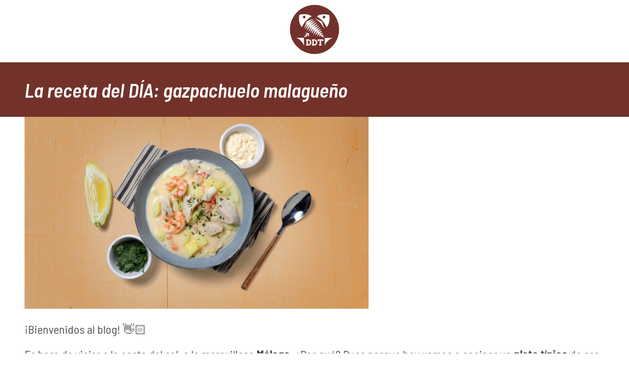

--- FILE ---
content_type: text/html; charset=UTF-8
request_url: https://deltorosalas.es/la-receta-del-dia-gazpachuelo-malagueno/
body_size: 20884
content:
<!DOCTYPE html>
<html lang="es">
<head>
	<meta charset="UTF-8" />
	<meta name="viewport" content="width=device-width, initial-scale=1" />
	<link rel="profile" href="http://gmpg.org/xfn/11" />
	<link rel="pingback" href="https://deltorosalas.es/xmlrpc.php" />
	<meta name='robots' content='index, follow, max-image-preview:large, max-snippet:-1, max-video-preview:-1' />

	<!-- This site is optimized with the Yoast SEO plugin v23.8 - https://yoast.com/wordpress/plugins/seo/ -->
	<title>La receta del DÍA: gazpachuelo malagueño - Daniel del Toro</title>
	<link rel="canonical" href="https://deltorosalas.es/la-receta-del-dia-gazpachuelo-malagueno/" />
	<meta property="og:locale" content="es_ES" />
	<meta property="og:type" content="article" />
	<meta property="og:title" content="La receta del DÍA: gazpachuelo malagueño - Daniel del Toro" />
	<meta property="og:description" content="Es hora de viajar a la costa del sol, a la maravillosa Málaga. ¿Por qué? Pues porque hoy vamos a cocinar un plato típico de esa zona, una receta riquísima y muy fácil de hacer: gazpachuelo malagueño. ¡Vamos a por los ingredientes!" />
	<meta property="og:url" content="https://deltorosalas.es/la-receta-del-dia-gazpachuelo-malagueno/" />
	<meta property="og:site_name" content="Daniel del Toro" />
	<meta property="article:publisher" content="https://www.facebook.com/danielmchef4" />
	<meta property="article:published_time" content="2021-07-02T08:48:01+00:00" />
	<meta property="og:image" content="https://deltorosalas.es/wp-content/uploads/2021/07/Portada-recetas-DDT-16.9_gazpachuelo-1024x576.jpg" />
	<meta property="og:image:width" content="1024" />
	<meta property="og:image:height" content="576" />
	<meta property="og:image:type" content="image/jpeg" />
	<meta name="author" content="Emociona" />
	<meta name="twitter:card" content="summary_large_image" />
	<meta name="twitter:creator" content="@DanielMChef4" />
	<meta name="twitter:site" content="@DanielMChef4" />
	<meta name="twitter:label1" content="Escrito por" />
	<meta name="twitter:data1" content="Emociona" />
	<meta name="twitter:label2" content="Tiempo de lectura" />
	<meta name="twitter:data2" content="1 minuto" />
	<script type="application/ld+json" class="yoast-schema-graph">{"@context":"https://schema.org","@graph":[{"@type":"Article","@id":"https://deltorosalas.es/la-receta-del-dia-gazpachuelo-malagueno/#article","isPartOf":{"@id":"https://deltorosalas.es/la-receta-del-dia-gazpachuelo-malagueno/"},"author":{"name":"Emociona","@id":"https://deltorosalas.es/#/schema/person/c03e009e69a7b0fa29b3e569ac0a77c0"},"headline":"La receta del DÍA: gazpachuelo malagueño","datePublished":"2021-07-02T08:48:01+00:00","dateModified":"2021-07-02T08:48:01+00:00","mainEntityOfPage":{"@id":"https://deltorosalas.es/la-receta-del-dia-gazpachuelo-malagueno/"},"wordCount":276,"publisher":{"@id":"https://deltorosalas.es/#organization"},"image":{"@id":"https://deltorosalas.es/la-receta-del-dia-gazpachuelo-malagueno/#primaryimage"},"thumbnailUrl":"https://deltorosalas.es/wp-content/uploads/2021/07/Portada-recetas-DDT-16.9_gazpachuelo.jpg","keywords":["2021","cocina andaluza","cocina para todos","cocina tradicional","cocinar","daniel del toro","facil","gambas","gazpachuelo","málaga","merluza","rapida","receta","reto de cocina","salud","saludable","showcooking"],"articleSection":["DDT","mi cocina"],"inLanguage":"es"},{"@type":"WebPage","@id":"https://deltorosalas.es/la-receta-del-dia-gazpachuelo-malagueno/","url":"https://deltorosalas.es/la-receta-del-dia-gazpachuelo-malagueno/","name":"La receta del DÍA: gazpachuelo malagueño - Daniel del Toro","isPartOf":{"@id":"https://deltorosalas.es/#website"},"primaryImageOfPage":{"@id":"https://deltorosalas.es/la-receta-del-dia-gazpachuelo-malagueno/#primaryimage"},"image":{"@id":"https://deltorosalas.es/la-receta-del-dia-gazpachuelo-malagueno/#primaryimage"},"thumbnailUrl":"https://deltorosalas.es/wp-content/uploads/2021/07/Portada-recetas-DDT-16.9_gazpachuelo.jpg","datePublished":"2021-07-02T08:48:01+00:00","dateModified":"2021-07-02T08:48:01+00:00","breadcrumb":{"@id":"https://deltorosalas.es/la-receta-del-dia-gazpachuelo-malagueno/#breadcrumb"},"inLanguage":"es","potentialAction":[{"@type":"ReadAction","target":["https://deltorosalas.es/la-receta-del-dia-gazpachuelo-malagueno/"]}]},{"@type":"ImageObject","inLanguage":"es","@id":"https://deltorosalas.es/la-receta-del-dia-gazpachuelo-malagueno/#primaryimage","url":"https://deltorosalas.es/wp-content/uploads/2021/07/Portada-recetas-DDT-16.9_gazpachuelo.jpg","contentUrl":"https://deltorosalas.es/wp-content/uploads/2021/07/Portada-recetas-DDT-16.9_gazpachuelo.jpg","width":1920,"height":1080},{"@type":"BreadcrumbList","@id":"https://deltorosalas.es/la-receta-del-dia-gazpachuelo-malagueno/#breadcrumb","itemListElement":[{"@type":"ListItem","position":1,"name":"Portada","item":"https://deltorosalas.es/"},{"@type":"ListItem","position":2,"name":"La receta del DÍA: gazpachuelo malagueño"}]},{"@type":"WebSite","@id":"https://deltorosalas.es/#website","url":"https://deltorosalas.es/","name":"Daniel del Toro","description":"Daniel del Toro es cocinero y gran comunicador conocido por su paso por programas de televisión como MasterChef España, de TVE...","publisher":{"@id":"https://deltorosalas.es/#organization"},"alternateName":"DDT","potentialAction":[{"@type":"SearchAction","target":{"@type":"EntryPoint","urlTemplate":"https://deltorosalas.es/?s={search_term_string}"},"query-input":{"@type":"PropertyValueSpecification","valueRequired":true,"valueName":"search_term_string"}}],"inLanguage":"es"},{"@type":"Organization","@id":"https://deltorosalas.es/#organization","name":"Daniel del Toro","alternateName":"DDT","url":"https://deltorosalas.es/","logo":{"@type":"ImageObject","inLanguage":"es","@id":"https://deltorosalas.es/#/schema/logo/image/","url":"https://deltorosalas.es/wp-content/uploads/2023/05/logo-ddt-web.png","contentUrl":"https://deltorosalas.es/wp-content/uploads/2023/05/logo-ddt-web.png","width":110,"height":110,"caption":"Daniel del Toro"},"image":{"@id":"https://deltorosalas.es/#/schema/logo/image/"},"sameAs":["https://www.facebook.com/danielmchef4","https://x.com/DanielMChef4","https://www.youtube.com/channel/UCn2QoJRYJknXtLvGg1usWow","https://www.instagram.com/danielmchef4/","https://www.tiktok.com/@danieldeltorosalas"]},{"@type":"Person","@id":"https://deltorosalas.es/#/schema/person/c03e009e69a7b0fa29b3e569ac0a77c0","name":"Emociona","image":{"@type":"ImageObject","inLanguage":"es","@id":"https://deltorosalas.es/#/schema/person/image/","url":"https://secure.gravatar.com/avatar/0325609dffeab7969369729ef0748e03?s=96&d=mm&r=g","contentUrl":"https://secure.gravatar.com/avatar/0325609dffeab7969369729ef0748e03?s=96&d=mm&r=g","caption":"Emociona"},"sameAs":["https://deltorosalas.es"]}]}</script>
	<!-- / Yoast SEO plugin. -->


<link rel='stylesheet' id='hfe-widgets-style-css' href='https://deltorosalas.es/wp-content/plugins/header-footer-elementor/inc/widgets-css/frontend.css?ver=1.6.46' media='all' />
<link rel='stylesheet' id='wp-block-library-css' href='https://deltorosalas.es/wp-includes/css/dist/block-library/style.min.css?ver=6.5.4' media='all' />
<link rel='stylesheet' id='swiper-css' href='https://deltorosalas.es/wp-content/plugins/elementor/assets/lib/swiper/v8/css/swiper.min.css?ver=8.4.5' media='all' />
<link rel='stylesheet' id='qlttf-frontend-css' href='https://deltorosalas.es/wp-content/plugins/wp-tiktok-feed/build/frontend/css/style.css?ver=4.4.2' media='all' />
<style id='classic-theme-styles-inline-css'>
/*! This file is auto-generated */
.wp-block-button__link{color:#fff;background-color:#32373c;border-radius:9999px;box-shadow:none;text-decoration:none;padding:calc(.667em + 2px) calc(1.333em + 2px);font-size:1.125em}.wp-block-file__button{background:#32373c;color:#fff;text-decoration:none}
</style>
<style id='global-styles-inline-css'>
body{--wp--preset--color--black: #000000;--wp--preset--color--cyan-bluish-gray: #abb8c3;--wp--preset--color--white: #ffffff;--wp--preset--color--pale-pink: #f78da7;--wp--preset--color--vivid-red: #cf2e2e;--wp--preset--color--luminous-vivid-orange: #ff6900;--wp--preset--color--luminous-vivid-amber: #fcb900;--wp--preset--color--light-green-cyan: #7bdcb5;--wp--preset--color--vivid-green-cyan: #00d084;--wp--preset--color--pale-cyan-blue: #8ed1fc;--wp--preset--color--vivid-cyan-blue: #0693e3;--wp--preset--color--vivid-purple: #9b51e0;--wp--preset--gradient--vivid-cyan-blue-to-vivid-purple: linear-gradient(135deg,rgba(6,147,227,1) 0%,rgb(155,81,224) 100%);--wp--preset--gradient--light-green-cyan-to-vivid-green-cyan: linear-gradient(135deg,rgb(122,220,180) 0%,rgb(0,208,130) 100%);--wp--preset--gradient--luminous-vivid-amber-to-luminous-vivid-orange: linear-gradient(135deg,rgba(252,185,0,1) 0%,rgba(255,105,0,1) 100%);--wp--preset--gradient--luminous-vivid-orange-to-vivid-red: linear-gradient(135deg,rgba(255,105,0,1) 0%,rgb(207,46,46) 100%);--wp--preset--gradient--very-light-gray-to-cyan-bluish-gray: linear-gradient(135deg,rgb(238,238,238) 0%,rgb(169,184,195) 100%);--wp--preset--gradient--cool-to-warm-spectrum: linear-gradient(135deg,rgb(74,234,220) 0%,rgb(151,120,209) 20%,rgb(207,42,186) 40%,rgb(238,44,130) 60%,rgb(251,105,98) 80%,rgb(254,248,76) 100%);--wp--preset--gradient--blush-light-purple: linear-gradient(135deg,rgb(255,206,236) 0%,rgb(152,150,240) 100%);--wp--preset--gradient--blush-bordeaux: linear-gradient(135deg,rgb(254,205,165) 0%,rgb(254,45,45) 50%,rgb(107,0,62) 100%);--wp--preset--gradient--luminous-dusk: linear-gradient(135deg,rgb(255,203,112) 0%,rgb(199,81,192) 50%,rgb(65,88,208) 100%);--wp--preset--gradient--pale-ocean: linear-gradient(135deg,rgb(255,245,203) 0%,rgb(182,227,212) 50%,rgb(51,167,181) 100%);--wp--preset--gradient--electric-grass: linear-gradient(135deg,rgb(202,248,128) 0%,rgb(113,206,126) 100%);--wp--preset--gradient--midnight: linear-gradient(135deg,rgb(2,3,129) 0%,rgb(40,116,252) 100%);--wp--preset--font-size--small: 13px;--wp--preset--font-size--medium: 20px;--wp--preset--font-size--large: 36px;--wp--preset--font-size--x-large: 42px;--wp--preset--spacing--20: 0.44rem;--wp--preset--spacing--30: 0.67rem;--wp--preset--spacing--40: 1rem;--wp--preset--spacing--50: 1.5rem;--wp--preset--spacing--60: 2.25rem;--wp--preset--spacing--70: 3.38rem;--wp--preset--spacing--80: 5.06rem;--wp--preset--shadow--natural: 6px 6px 9px rgba(0, 0, 0, 0.2);--wp--preset--shadow--deep: 12px 12px 50px rgba(0, 0, 0, 0.4);--wp--preset--shadow--sharp: 6px 6px 0px rgba(0, 0, 0, 0.2);--wp--preset--shadow--outlined: 6px 6px 0px -3px rgba(255, 255, 255, 1), 6px 6px rgba(0, 0, 0, 1);--wp--preset--shadow--crisp: 6px 6px 0px rgba(0, 0, 0, 1);}:where(.is-layout-flex){gap: 0.5em;}:where(.is-layout-grid){gap: 0.5em;}body .is-layout-flex{display: flex;}body .is-layout-flex{flex-wrap: wrap;align-items: center;}body .is-layout-flex > *{margin: 0;}body .is-layout-grid{display: grid;}body .is-layout-grid > *{margin: 0;}:where(.wp-block-columns.is-layout-flex){gap: 2em;}:where(.wp-block-columns.is-layout-grid){gap: 2em;}:where(.wp-block-post-template.is-layout-flex){gap: 1.25em;}:where(.wp-block-post-template.is-layout-grid){gap: 1.25em;}.has-black-color{color: var(--wp--preset--color--black) !important;}.has-cyan-bluish-gray-color{color: var(--wp--preset--color--cyan-bluish-gray) !important;}.has-white-color{color: var(--wp--preset--color--white) !important;}.has-pale-pink-color{color: var(--wp--preset--color--pale-pink) !important;}.has-vivid-red-color{color: var(--wp--preset--color--vivid-red) !important;}.has-luminous-vivid-orange-color{color: var(--wp--preset--color--luminous-vivid-orange) !important;}.has-luminous-vivid-amber-color{color: var(--wp--preset--color--luminous-vivid-amber) !important;}.has-light-green-cyan-color{color: var(--wp--preset--color--light-green-cyan) !important;}.has-vivid-green-cyan-color{color: var(--wp--preset--color--vivid-green-cyan) !important;}.has-pale-cyan-blue-color{color: var(--wp--preset--color--pale-cyan-blue) !important;}.has-vivid-cyan-blue-color{color: var(--wp--preset--color--vivid-cyan-blue) !important;}.has-vivid-purple-color{color: var(--wp--preset--color--vivid-purple) !important;}.has-black-background-color{background-color: var(--wp--preset--color--black) !important;}.has-cyan-bluish-gray-background-color{background-color: var(--wp--preset--color--cyan-bluish-gray) !important;}.has-white-background-color{background-color: var(--wp--preset--color--white) !important;}.has-pale-pink-background-color{background-color: var(--wp--preset--color--pale-pink) !important;}.has-vivid-red-background-color{background-color: var(--wp--preset--color--vivid-red) !important;}.has-luminous-vivid-orange-background-color{background-color: var(--wp--preset--color--luminous-vivid-orange) !important;}.has-luminous-vivid-amber-background-color{background-color: var(--wp--preset--color--luminous-vivid-amber) !important;}.has-light-green-cyan-background-color{background-color: var(--wp--preset--color--light-green-cyan) !important;}.has-vivid-green-cyan-background-color{background-color: var(--wp--preset--color--vivid-green-cyan) !important;}.has-pale-cyan-blue-background-color{background-color: var(--wp--preset--color--pale-cyan-blue) !important;}.has-vivid-cyan-blue-background-color{background-color: var(--wp--preset--color--vivid-cyan-blue) !important;}.has-vivid-purple-background-color{background-color: var(--wp--preset--color--vivid-purple) !important;}.has-black-border-color{border-color: var(--wp--preset--color--black) !important;}.has-cyan-bluish-gray-border-color{border-color: var(--wp--preset--color--cyan-bluish-gray) !important;}.has-white-border-color{border-color: var(--wp--preset--color--white) !important;}.has-pale-pink-border-color{border-color: var(--wp--preset--color--pale-pink) !important;}.has-vivid-red-border-color{border-color: var(--wp--preset--color--vivid-red) !important;}.has-luminous-vivid-orange-border-color{border-color: var(--wp--preset--color--luminous-vivid-orange) !important;}.has-luminous-vivid-amber-border-color{border-color: var(--wp--preset--color--luminous-vivid-amber) !important;}.has-light-green-cyan-border-color{border-color: var(--wp--preset--color--light-green-cyan) !important;}.has-vivid-green-cyan-border-color{border-color: var(--wp--preset--color--vivid-green-cyan) !important;}.has-pale-cyan-blue-border-color{border-color: var(--wp--preset--color--pale-cyan-blue) !important;}.has-vivid-cyan-blue-border-color{border-color: var(--wp--preset--color--vivid-cyan-blue) !important;}.has-vivid-purple-border-color{border-color: var(--wp--preset--color--vivid-purple) !important;}.has-vivid-cyan-blue-to-vivid-purple-gradient-background{background: var(--wp--preset--gradient--vivid-cyan-blue-to-vivid-purple) !important;}.has-light-green-cyan-to-vivid-green-cyan-gradient-background{background: var(--wp--preset--gradient--light-green-cyan-to-vivid-green-cyan) !important;}.has-luminous-vivid-amber-to-luminous-vivid-orange-gradient-background{background: var(--wp--preset--gradient--luminous-vivid-amber-to-luminous-vivid-orange) !important;}.has-luminous-vivid-orange-to-vivid-red-gradient-background{background: var(--wp--preset--gradient--luminous-vivid-orange-to-vivid-red) !important;}.has-very-light-gray-to-cyan-bluish-gray-gradient-background{background: var(--wp--preset--gradient--very-light-gray-to-cyan-bluish-gray) !important;}.has-cool-to-warm-spectrum-gradient-background{background: var(--wp--preset--gradient--cool-to-warm-spectrum) !important;}.has-blush-light-purple-gradient-background{background: var(--wp--preset--gradient--blush-light-purple) !important;}.has-blush-bordeaux-gradient-background{background: var(--wp--preset--gradient--blush-bordeaux) !important;}.has-luminous-dusk-gradient-background{background: var(--wp--preset--gradient--luminous-dusk) !important;}.has-pale-ocean-gradient-background{background: var(--wp--preset--gradient--pale-ocean) !important;}.has-electric-grass-gradient-background{background: var(--wp--preset--gradient--electric-grass) !important;}.has-midnight-gradient-background{background: var(--wp--preset--gradient--midnight) !important;}.has-small-font-size{font-size: var(--wp--preset--font-size--small) !important;}.has-medium-font-size{font-size: var(--wp--preset--font-size--medium) !important;}.has-large-font-size{font-size: var(--wp--preset--font-size--large) !important;}.has-x-large-font-size{font-size: var(--wp--preset--font-size--x-large) !important;}
.wp-block-navigation a:where(:not(.wp-element-button)){color: inherit;}
:where(.wp-block-post-template.is-layout-flex){gap: 1.25em;}:where(.wp-block-post-template.is-layout-grid){gap: 1.25em;}
:where(.wp-block-columns.is-layout-flex){gap: 2em;}:where(.wp-block-columns.is-layout-grid){gap: 2em;}
.wp-block-pullquote{font-size: 1.5em;line-height: 1.6;}
</style>
<link rel='stylesheet' id='cmplz-general-css' href='https://deltorosalas.es/wp-content/plugins/complianz-gdpr/assets/css/cookieblocker.min.css?ver=1731327040' media='all' />
<link rel='stylesheet' id='hfe-style-css' href='https://deltorosalas.es/wp-content/plugins/header-footer-elementor/assets/css/header-footer-elementor.css?ver=1.6.46' media='all' />
<link rel='stylesheet' id='elementor-icons-css' href='https://deltorosalas.es/wp-content/plugins/elementor/assets/lib/eicons/css/elementor-icons.min.css?ver=5.36.0' media='all' />
<link rel='stylesheet' id='elementor-frontend-css' href='https://deltorosalas.es/wp-content/plugins/elementor/assets/css/frontend.min.css?ver=3.28.0' media='all' />
<style id='elementor-frontend-inline-css'>
.elementor-kit-5{--e-global-color-primary:#6EC1E4;--e-global-color-secondary:#54595F;--e-global-color-text:#7A7A7A;--e-global-color-accent:#61CE70;--e-global-typography-primary-font-family:"Roboto";--e-global-typography-primary-font-weight:600;--e-global-typography-secondary-font-family:"Roboto Slab";--e-global-typography-secondary-font-weight:400;--e-global-typography-text-font-family:"Roboto";--e-global-typography-text-font-weight:400;--e-global-typography-accent-font-family:"Roboto";--e-global-typography-accent-font-weight:500;}.elementor-kit-5 e-page-transition{background-color:#FFBC7D;}.elementor-kit-5 h2{color:#72322B;font-family:"Barlow Semi Condensed", Sans-serif;font-size:50px;font-weight:700;font-style:italic;line-height:50px;}.elementor-section.elementor-section-boxed > .elementor-container{max-width:1140px;}.e-con{--container-max-width:1140px;}.elementor-widget:not(:last-child){margin-block-end:20px;}.elementor-element{--widgets-spacing:20px 20px;--widgets-spacing-row:20px;--widgets-spacing-column:20px;}{}h1.entry-title{display:var(--page-title-display);}.site-header{padding-right:0px;padding-left:0px;}@media(max-width:1024px){.elementor-kit-5 h2{font-size:40px;line-height:40px;}.elementor-section.elementor-section-boxed > .elementor-container{max-width:1024px;}.e-con{--container-max-width:1024px;}}@media(max-width:767px){.elementor-kit-5 h2{font-size:37px;line-height:37px;}.elementor-section.elementor-section-boxed > .elementor-container{max-width:767px;}.e-con{--container-max-width:767px;}}
.elementor-21 .elementor-element.elementor-element-68fc989 > .elementor-container{max-width:800px;}.elementor-widget-navigation-menu .menu-item a.hfe-menu-item.elementor-button{background-color:var( --e-global-color-accent );font-family:var( --e-global-typography-accent-font-family ), Sans-serif;font-weight:var( --e-global-typography-accent-font-weight );}.elementor-widget-navigation-menu .menu-item a.hfe-menu-item.elementor-button:hover{background-color:var( --e-global-color-accent );}.elementor-widget-navigation-menu a.hfe-menu-item, .elementor-widget-navigation-menu a.hfe-sub-menu-item{font-family:var( --e-global-typography-primary-font-family ), Sans-serif;font-weight:var( --e-global-typography-primary-font-weight );}.elementor-widget-navigation-menu .menu-item a.hfe-menu-item, .elementor-widget-navigation-menu .sub-menu a.hfe-sub-menu-item{color:var( --e-global-color-text );}.elementor-widget-navigation-menu .menu-item a.hfe-menu-item:hover,
								.elementor-widget-navigation-menu .sub-menu a.hfe-sub-menu-item:hover,
								.elementor-widget-navigation-menu .menu-item.current-menu-item a.hfe-menu-item,
								.elementor-widget-navigation-menu .menu-item a.hfe-menu-item.highlighted,
								.elementor-widget-navigation-menu .menu-item a.hfe-menu-item:focus{color:var( --e-global-color-accent );}.elementor-widget-navigation-menu .hfe-nav-menu-layout:not(.hfe-pointer__framed) .menu-item.parent a.hfe-menu-item:before,
								.elementor-widget-navigation-menu .hfe-nav-menu-layout:not(.hfe-pointer__framed) .menu-item.parent a.hfe-menu-item:after{background-color:var( --e-global-color-accent );}.elementor-widget-navigation-menu .hfe-nav-menu-layout:not(.hfe-pointer__framed) .menu-item.parent .sub-menu .hfe-has-submenu-container a:after{background-color:var( --e-global-color-accent );}.elementor-widget-navigation-menu .hfe-pointer__framed .menu-item.parent a.hfe-menu-item:before,
								.elementor-widget-navigation-menu .hfe-pointer__framed .menu-item.parent a.hfe-menu-item:after{border-color:var( --e-global-color-accent );}
							.elementor-widget-navigation-menu .sub-menu li a.hfe-sub-menu-item,
							.elementor-widget-navigation-menu nav.hfe-dropdown li a.hfe-sub-menu-item,
							.elementor-widget-navigation-menu nav.hfe-dropdown li a.hfe-menu-item,
							.elementor-widget-navigation-menu nav.hfe-dropdown-expandible li a.hfe-menu-item,
							.elementor-widget-navigation-menu nav.hfe-dropdown-expandible li a.hfe-sub-menu-item{font-family:var( --e-global-typography-accent-font-family ), Sans-serif;font-weight:var( --e-global-typography-accent-font-weight );}.elementor-21 .elementor-element.elementor-element-5dbd8ff .menu-item a.hfe-menu-item{padding-left:15px;padding-right:15px;}.elementor-21 .elementor-element.elementor-element-5dbd8ff .menu-item a.hfe-sub-menu-item{padding-left:calc( 15px + 20px );padding-right:15px;}.elementor-21 .elementor-element.elementor-element-5dbd8ff .hfe-nav-menu__layout-vertical .menu-item ul ul a.hfe-sub-menu-item{padding-left:calc( 15px + 40px );padding-right:15px;}.elementor-21 .elementor-element.elementor-element-5dbd8ff .hfe-nav-menu__layout-vertical .menu-item ul ul ul a.hfe-sub-menu-item{padding-left:calc( 15px + 60px );padding-right:15px;}.elementor-21 .elementor-element.elementor-element-5dbd8ff .hfe-nav-menu__layout-vertical .menu-item ul ul ul ul a.hfe-sub-menu-item{padding-left:calc( 15px + 80px );padding-right:15px;}.elementor-21 .elementor-element.elementor-element-5dbd8ff .menu-item a.hfe-menu-item, .elementor-21 .elementor-element.elementor-element-5dbd8ff .menu-item a.hfe-sub-menu-item{padding-top:40px;padding-bottom:40px;}.elementor-21 .elementor-element.elementor-element-5dbd8ff ul.sub-menu{width:220px;}.elementor-21 .elementor-element.elementor-element-5dbd8ff .sub-menu a.hfe-sub-menu-item,
						 .elementor-21 .elementor-element.elementor-element-5dbd8ff nav.hfe-dropdown li a.hfe-menu-item,
						 .elementor-21 .elementor-element.elementor-element-5dbd8ff nav.hfe-dropdown li a.hfe-sub-menu-item,
						 .elementor-21 .elementor-element.elementor-element-5dbd8ff nav.hfe-dropdown-expandible li a.hfe-menu-item,
						 .elementor-21 .elementor-element.elementor-element-5dbd8ff nav.hfe-dropdown-expandible li a.hfe-sub-menu-item{padding-top:15px;padding-bottom:15px;}.elementor-21 .elementor-element.elementor-element-5dbd8ff .hfe-nav-menu__toggle{margin:0 auto;}.elementor-21 .elementor-element.elementor-element-5dbd8ff a.hfe-menu-item, .elementor-21 .elementor-element.elementor-element-5dbd8ff a.hfe-sub-menu-item{font-family:"Barlow Semi Condensed", Sans-serif;font-size:20px;font-weight:600;text-transform:uppercase;}.elementor-21 .elementor-element.elementor-element-5dbd8ff .menu-item a.hfe-menu-item, .elementor-21 .elementor-element.elementor-element-5dbd8ff .sub-menu a.hfe-sub-menu-item{color:#FFFFFF;}.elementor-21 .elementor-element.elementor-element-5dbd8ff .menu-item a.hfe-menu-item:hover,
								.elementor-21 .elementor-element.elementor-element-5dbd8ff .sub-menu a.hfe-sub-menu-item:hover,
								.elementor-21 .elementor-element.elementor-element-5dbd8ff .menu-item.current-menu-item a.hfe-menu-item,
								.elementor-21 .elementor-element.elementor-element-5dbd8ff .menu-item a.hfe-menu-item.highlighted,
								.elementor-21 .elementor-element.elementor-element-5dbd8ff .menu-item a.hfe-menu-item:focus{color:#FFFFFF;}.elementor-21 .elementor-element.elementor-element-5dbd8ff .sub-menu,
								.elementor-21 .elementor-element.elementor-element-5dbd8ff nav.hfe-dropdown,
								.elementor-21 .elementor-element.elementor-element-5dbd8ff nav.hfe-dropdown-expandible,
								.elementor-21 .elementor-element.elementor-element-5dbd8ff nav.hfe-dropdown .menu-item a.hfe-menu-item,
								.elementor-21 .elementor-element.elementor-element-5dbd8ff nav.hfe-dropdown .menu-item a.hfe-sub-menu-item{background-color:#fff;}.elementor-21 .elementor-element.elementor-element-5dbd8ff .sub-menu li.menu-item:not(:last-child),
						.elementor-21 .elementor-element.elementor-element-5dbd8ff nav.hfe-dropdown li.menu-item:not(:last-child),
						.elementor-21 .elementor-element.elementor-element-5dbd8ff nav.hfe-dropdown-expandible li.menu-item:not(:last-child){border-bottom-style:solid;border-bottom-color:#c4c4c4;border-bottom-width:1px;}.elementor-widget-site-logo .hfe-site-logo-container .hfe-site-logo-img{border-color:var( --e-global-color-primary );}.elementor-widget-site-logo .widget-image-caption{color:var( --e-global-color-text );font-family:var( --e-global-typography-text-font-family ), Sans-serif;font-weight:var( --e-global-typography-text-font-weight );}.elementor-21 .elementor-element.elementor-element-93bb9ee .hfe-site-logo-container, .elementor-21 .elementor-element.elementor-element-93bb9ee .hfe-caption-width figcaption{text-align:center;}.elementor-21 .elementor-element.elementor-element-93bb9ee .hfe-site-logo .hfe-site-logo-container img{width:100px;}.elementor-21 .elementor-element.elementor-element-93bb9ee .widget-image-caption{margin-top:0px;margin-bottom:0px;}.elementor-21 .elementor-element.elementor-element-93bb9ee .hfe-site-logo-container .hfe-site-logo-img{border-style:none;}.elementor-21 .elementor-element.elementor-element-740437b .menu-item a.hfe-menu-item{padding-left:15px;padding-right:15px;}.elementor-21 .elementor-element.elementor-element-740437b .menu-item a.hfe-sub-menu-item{padding-left:calc( 15px + 20px );padding-right:15px;}.elementor-21 .elementor-element.elementor-element-740437b .hfe-nav-menu__layout-vertical .menu-item ul ul a.hfe-sub-menu-item{padding-left:calc( 15px + 40px );padding-right:15px;}.elementor-21 .elementor-element.elementor-element-740437b .hfe-nav-menu__layout-vertical .menu-item ul ul ul a.hfe-sub-menu-item{padding-left:calc( 15px + 60px );padding-right:15px;}.elementor-21 .elementor-element.elementor-element-740437b .hfe-nav-menu__layout-vertical .menu-item ul ul ul ul a.hfe-sub-menu-item{padding-left:calc( 15px + 80px );padding-right:15px;}.elementor-21 .elementor-element.elementor-element-740437b .menu-item a.hfe-menu-item, .elementor-21 .elementor-element.elementor-element-740437b .menu-item a.hfe-sub-menu-item{padding-top:40px;padding-bottom:40px;}.elementor-21 .elementor-element.elementor-element-740437b ul.sub-menu{width:220px;}.elementor-21 .elementor-element.elementor-element-740437b .sub-menu a.hfe-sub-menu-item,
						 .elementor-21 .elementor-element.elementor-element-740437b nav.hfe-dropdown li a.hfe-menu-item,
						 .elementor-21 .elementor-element.elementor-element-740437b nav.hfe-dropdown li a.hfe-sub-menu-item,
						 .elementor-21 .elementor-element.elementor-element-740437b nav.hfe-dropdown-expandible li a.hfe-menu-item,
						 .elementor-21 .elementor-element.elementor-element-740437b nav.hfe-dropdown-expandible li a.hfe-sub-menu-item{padding-top:15px;padding-bottom:15px;}.elementor-21 .elementor-element.elementor-element-740437b .hfe-nav-menu__toggle{margin:0 auto;}.elementor-21 .elementor-element.elementor-element-740437b a.hfe-menu-item, .elementor-21 .elementor-element.elementor-element-740437b a.hfe-sub-menu-item{font-family:"Barlow Semi Condensed", Sans-serif;font-size:20px;font-weight:600;text-transform:uppercase;}.elementor-21 .elementor-element.elementor-element-740437b .menu-item a.hfe-menu-item, .elementor-21 .elementor-element.elementor-element-740437b .sub-menu a.hfe-sub-menu-item{color:#FFFFFF;}.elementor-21 .elementor-element.elementor-element-740437b .menu-item a.hfe-menu-item:hover,
								.elementor-21 .elementor-element.elementor-element-740437b .sub-menu a.hfe-sub-menu-item:hover,
								.elementor-21 .elementor-element.elementor-element-740437b .menu-item.current-menu-item a.hfe-menu-item,
								.elementor-21 .elementor-element.elementor-element-740437b .menu-item a.hfe-menu-item.highlighted,
								.elementor-21 .elementor-element.elementor-element-740437b .menu-item a.hfe-menu-item:focus{color:#FFFFFF;}.elementor-21 .elementor-element.elementor-element-740437b .sub-menu,
								.elementor-21 .elementor-element.elementor-element-740437b nav.hfe-dropdown,
								.elementor-21 .elementor-element.elementor-element-740437b nav.hfe-dropdown-expandible,
								.elementor-21 .elementor-element.elementor-element-740437b nav.hfe-dropdown .menu-item a.hfe-menu-item,
								.elementor-21 .elementor-element.elementor-element-740437b nav.hfe-dropdown .menu-item a.hfe-sub-menu-item{background-color:#fff;}.elementor-21 .elementor-element.elementor-element-740437b .sub-menu li.menu-item:not(:last-child),
						.elementor-21 .elementor-element.elementor-element-740437b nav.hfe-dropdown li.menu-item:not(:last-child),
						.elementor-21 .elementor-element.elementor-element-740437b nav.hfe-dropdown-expandible li.menu-item:not(:last-child){border-bottom-style:solid;border-bottom-color:#c4c4c4;border-bottom-width:1px;}.elementor-21 .elementor-element.elementor-element-8930a8b > .elementor-container > .elementor-column > .elementor-widget-wrap{align-content:center;align-items:center;}.elementor-21 .elementor-element.elementor-element-7a8caf9 .hfe-site-logo-container, .elementor-21 .elementor-element.elementor-element-7a8caf9 .hfe-caption-width figcaption{text-align:center;}.elementor-21 .elementor-element.elementor-element-7a8caf9 .widget-image-caption{margin-top:0px;margin-bottom:0px;}.elementor-21 .elementor-element.elementor-element-7a8caf9 .hfe-site-logo-container .hfe-site-logo-img{border-style:none;}.elementor-21 .elementor-element.elementor-element-3cdcf16 .menu-item a.hfe-menu-item{padding-left:15px;padding-right:15px;}.elementor-21 .elementor-element.elementor-element-3cdcf16 .menu-item a.hfe-sub-menu-item{padding-left:calc( 15px + 20px );padding-right:15px;}.elementor-21 .elementor-element.elementor-element-3cdcf16 .hfe-nav-menu__layout-vertical .menu-item ul ul a.hfe-sub-menu-item{padding-left:calc( 15px + 40px );padding-right:15px;}.elementor-21 .elementor-element.elementor-element-3cdcf16 .hfe-nav-menu__layout-vertical .menu-item ul ul ul a.hfe-sub-menu-item{padding-left:calc( 15px + 60px );padding-right:15px;}.elementor-21 .elementor-element.elementor-element-3cdcf16 .hfe-nav-menu__layout-vertical .menu-item ul ul ul ul a.hfe-sub-menu-item{padding-left:calc( 15px + 80px );padding-right:15px;}.elementor-21 .elementor-element.elementor-element-3cdcf16 .menu-item a.hfe-menu-item, .elementor-21 .elementor-element.elementor-element-3cdcf16 .menu-item a.hfe-sub-menu-item{padding-top:40px;padding-bottom:40px;}.elementor-21 .elementor-element.elementor-element-3cdcf16 ul.sub-menu{width:220px;}.elementor-21 .elementor-element.elementor-element-3cdcf16 .sub-menu a.hfe-sub-menu-item,
						 .elementor-21 .elementor-element.elementor-element-3cdcf16 nav.hfe-dropdown li a.hfe-menu-item,
						 .elementor-21 .elementor-element.elementor-element-3cdcf16 nav.hfe-dropdown li a.hfe-sub-menu-item,
						 .elementor-21 .elementor-element.elementor-element-3cdcf16 nav.hfe-dropdown-expandible li a.hfe-menu-item,
						 .elementor-21 .elementor-element.elementor-element-3cdcf16 nav.hfe-dropdown-expandible li a.hfe-sub-menu-item{padding-top:15px;padding-bottom:15px;}.elementor-21 .elementor-element.elementor-element-3cdcf16 .hfe-nav-menu__toggle{margin-left:auto;}.elementor-21 .elementor-element.elementor-element-3cdcf16 a.hfe-menu-item, .elementor-21 .elementor-element.elementor-element-3cdcf16 a.hfe-sub-menu-item{font-family:"Barlow Semi Condensed", Sans-serif;font-size:20px;font-weight:600;text-transform:uppercase;}.elementor-21 .elementor-element.elementor-element-3cdcf16 .menu-item a.hfe-menu-item, .elementor-21 .elementor-element.elementor-element-3cdcf16 .sub-menu a.hfe-sub-menu-item{color:#4F4F4F;}.elementor-21 .elementor-element.elementor-element-3cdcf16 .menu-item a.hfe-menu-item:hover,
								.elementor-21 .elementor-element.elementor-element-3cdcf16 .sub-menu a.hfe-sub-menu-item:hover,
								.elementor-21 .elementor-element.elementor-element-3cdcf16 .menu-item.current-menu-item a.hfe-menu-item,
								.elementor-21 .elementor-element.elementor-element-3cdcf16 .menu-item a.hfe-menu-item.highlighted,
								.elementor-21 .elementor-element.elementor-element-3cdcf16 .menu-item a.hfe-menu-item:focus{color:#72322A;}.elementor-21 .elementor-element.elementor-element-3cdcf16 .menu-item.current-menu-item a.hfe-menu-item,
								.elementor-21 .elementor-element.elementor-element-3cdcf16 .menu-item.current-menu-ancestor a.hfe-menu-item{color:#72322A;}.elementor-21 .elementor-element.elementor-element-3cdcf16 .sub-menu,
								.elementor-21 .elementor-element.elementor-element-3cdcf16 nav.hfe-dropdown,
								.elementor-21 .elementor-element.elementor-element-3cdcf16 nav.hfe-dropdown-expandible,
								.elementor-21 .elementor-element.elementor-element-3cdcf16 nav.hfe-dropdown .menu-item a.hfe-menu-item,
								.elementor-21 .elementor-element.elementor-element-3cdcf16 nav.hfe-dropdown .menu-item a.hfe-sub-menu-item{background-color:#fff;}.elementor-21 .elementor-element.elementor-element-3cdcf16 .sub-menu li.menu-item:not(:last-child),
						.elementor-21 .elementor-element.elementor-element-3cdcf16 nav.hfe-dropdown li.menu-item:not(:last-child),
						.elementor-21 .elementor-element.elementor-element-3cdcf16 nav.hfe-dropdown-expandible li.menu-item:not(:last-child){border-bottom-style:solid;border-bottom-color:#c4c4c4;border-bottom-width:1px;}@media(max-width:1024px) and (min-width:768px){.elementor-21 .elementor-element.elementor-element-04a4422{width:55%;}.elementor-21 .elementor-element.elementor-element-8afdd76{width:45%;}}@media(max-width:1024px){.elementor-21 .elementor-element.elementor-element-8930a8b{padding:0% 4% 0% 6%;}.elementor-21 .elementor-element.elementor-element-7a8caf9 .hfe-site-logo-container, .elementor-21 .elementor-element.elementor-element-7a8caf9 .hfe-caption-width figcaption{text-align:center;}.elementor-21 .elementor-element.elementor-element-7a8caf9 .hfe-site-logo .hfe-site-logo-container img{width:100px;}.elementor-21 .elementor-element.elementor-element-3cdcf16 .menu-item a.hfe-menu-item{padding-left:50px;padding-right:50px;}.elementor-21 .elementor-element.elementor-element-3cdcf16 .menu-item a.hfe-sub-menu-item{padding-left:calc( 50px + 20px );padding-right:50px;}.elementor-21 .elementor-element.elementor-element-3cdcf16 .hfe-nav-menu__layout-vertical .menu-item ul ul a.hfe-sub-menu-item{padding-left:calc( 50px + 40px );padding-right:50px;}.elementor-21 .elementor-element.elementor-element-3cdcf16 .hfe-nav-menu__layout-vertical .menu-item ul ul ul a.hfe-sub-menu-item{padding-left:calc( 50px + 60px );padding-right:50px;}.elementor-21 .elementor-element.elementor-element-3cdcf16 .hfe-nav-menu__layout-vertical .menu-item ul ul ul ul a.hfe-sub-menu-item{padding-left:calc( 50px + 80px );padding-right:50px;}.elementor-21 .elementor-element.elementor-element-3cdcf16 ul.sub-menu{width:0px;}.elementor-21 .elementor-element.elementor-element-3cdcf16 > .elementor-widget-container{margin:15px 0px 0px 0px;padding:0px 0px 0px 0px;}}@media(max-width:767px){.elementor-21 .elementor-element.elementor-element-8930a8b{margin-top:30px;margin-bottom:30px;padding:0% 4% 0% 4%;}.elementor-21 .elementor-element.elementor-element-04a4422{width:50%;}.elementor-21 .elementor-element.elementor-element-04a4422 > .elementor-element-populated{margin:0px 0px 0px 0px;--e-column-margin-right:0px;--e-column-margin-left:0px;padding:0px 0px 0px 0px;}.elementor-21 .elementor-element.elementor-element-8afdd76{width:50%;}.elementor-21 .elementor-element.elementor-element-3cdcf16 > .elementor-widget-container{margin:0px 0px 0px 0px;}}
.elementor-2183 .elementor-element.elementor-element-ccbfe6d:not(.elementor-motion-effects-element-type-background), .elementor-2183 .elementor-element.elementor-element-ccbfe6d > .elementor-motion-effects-container > .elementor-motion-effects-layer{background-color:#72322B;}.elementor-2183 .elementor-element.elementor-element-ccbfe6d > .elementor-container{max-width:1500px;}.elementor-2183 .elementor-element.elementor-element-ccbfe6d{transition:background 0.3s, border 0.3s, border-radius 0.3s, box-shadow 0.3s;padding:25px 0px 0px 0px;}.elementor-2183 .elementor-element.elementor-element-ccbfe6d > .elementor-background-overlay{transition:background 0.3s, border-radius 0.3s, opacity 0.3s;}.elementor-2183 .elementor-element.elementor-element-613dae9 > .elementor-element-populated{padding:0px 60px 25px 25px;}.elementor-widget-image .widget-image-caption{color:var( --e-global-color-text );font-family:var( --e-global-typography-text-font-family ), Sans-serif;font-weight:var( --e-global-typography-text-font-weight );}.elementor-widget-text-editor{font-family:var( --e-global-typography-text-font-family ), Sans-serif;font-weight:var( --e-global-typography-text-font-weight );color:var( --e-global-color-text );}.elementor-widget-text-editor.elementor-drop-cap-view-stacked .elementor-drop-cap{background-color:var( --e-global-color-primary );}.elementor-widget-text-editor.elementor-drop-cap-view-framed .elementor-drop-cap, .elementor-widget-text-editor.elementor-drop-cap-view-default .elementor-drop-cap{color:var( --e-global-color-primary );border-color:var( --e-global-color-primary );}.elementor-2183 .elementor-element.elementor-element-e005679{font-family:"Barlow Semi Condensed", Sans-serif;font-size:16px;font-weight:400;line-height:12px;color:#FFFFFF;}.elementor-2183 .elementor-element.elementor-element-0610e57{font-family:"Barlow Semi Condensed", Sans-serif;font-size:16px;font-weight:400;line-height:12px;color:#FFFFFF;}.elementor-2183 .elementor-element.elementor-element-a3ae965 .elementor-repeater-item-72c1a8b.elementor-social-icon{background-color:#72322B;}.elementor-2183 .elementor-element.elementor-element-a3ae965 .elementor-repeater-item-a2b22ce.elementor-social-icon{background-color:#72322B;}.elementor-2183 .elementor-element.elementor-element-a3ae965 .elementor-repeater-item-d629fa0.elementor-social-icon{background-color:#72322B;}.elementor-2183 .elementor-element.elementor-element-a3ae965 .elementor-repeater-item-a8a2ef3.elementor-social-icon{background-color:#72322B;}.elementor-2183 .elementor-element.elementor-element-a3ae965 .elementor-repeater-item-ffaa116.elementor-social-icon{background-color:#72322B;}.elementor-2183 .elementor-element.elementor-element-a3ae965 .elementor-repeater-item-2340b2d.elementor-social-icon{background-color:#72322B;}.elementor-2183 .elementor-element.elementor-element-a3ae965{--grid-template-columns:repeat(0, auto);--icon-size:21px;--grid-column-gap:5px;--grid-row-gap:0px;}.elementor-2183 .elementor-element.elementor-element-a3ae965 .elementor-widget-container{text-align:center;}.elementor-2183 .elementor-element.elementor-element-a3ae965 .elementor-social-icon{border-style:solid;border-width:1px 1px 1px 1px;border-color:#FFFFFF;}.elementor-2183 .elementor-element.elementor-element-a3dea82{text-align:center;font-family:"Barlow Semi Condensed", Sans-serif;font-size:19px;font-weight:400;color:#FFFFFF;}.elementor-2183 .elementor-element.elementor-element-42baa42{text-align:right;font-family:"Barlow Semi Condensed", Sans-serif;font-size:14px;font-weight:400;line-height:7px;color:#FFFFFF;}.elementor-2183 .elementor-element.elementor-element-40f47e4:not(.elementor-motion-effects-element-type-background), .elementor-2183 .elementor-element.elementor-element-40f47e4 > .elementor-motion-effects-container > .elementor-motion-effects-layer{background-color:#000000;}.elementor-2183 .elementor-element.elementor-element-40f47e4{transition:background 0.3s, border 0.3s, border-radius 0.3s, box-shadow 0.3s;}.elementor-2183 .elementor-element.elementor-element-40f47e4 > .elementor-background-overlay{transition:background 0.3s, border-radius 0.3s, opacity 0.3s;}.elementor-2183 .elementor-element.elementor-element-9f9c9fa{text-align:center;font-family:"Barlow Semi Condensed", Sans-serif;font-weight:400;color:#FFFFFF;}.elementor-2183 .elementor-element.elementor-element-535b9c6{text-align:center;font-family:"Barlow Semi Condensed", Sans-serif;font-weight:400;color:#FFFFFF;}@media(min-width:768px){.elementor-2183 .elementor-element.elementor-element-613dae9{width:11.18%;}.elementor-2183 .elementor-element.elementor-element-f981e02{width:12.381%;}.elementor-2183 .elementor-element.elementor-element-f0bdc27{width:20%;}.elementor-2183 .elementor-element.elementor-element-ade68f4{width:41.427%;}.elementor-2183 .elementor-element.elementor-element-fc258a2{width:15%;}}@media(max-width:1024px){.elementor-2183 .elementor-element.elementor-element-613dae9 > .elementor-element-populated{padding:10px 10px 10px 10px;}.elementor-2183 .elementor-element.elementor-element-e005679{font-size:14px;}.elementor-2183 .elementor-element.elementor-element-0610e57{font-size:14px;}.elementor-2183 .elementor-element.elementor-element-a3ae965{--icon-size:15px;}.elementor-2183 .elementor-element.elementor-element-a3dea82{font-size:14px;}.elementor-2183 .elementor-element.elementor-element-42baa42{font-size:11px;line-height:0.7em;}}@media(max-width:767px){.elementor-2183 .elementor-element.elementor-element-613dae9 > .elementor-element-populated{padding:20px 20px 20px 20px;}.elementor-2183 .elementor-element.elementor-element-476bc8c{text-align:center;}.elementor-2183 .elementor-element.elementor-element-476bc8c img{width:20%;}.elementor-2183 .elementor-element.elementor-element-e005679{text-align:center;}.elementor-2183 .elementor-element.elementor-element-0610e57{text-align:center;}.elementor-2183 .elementor-element.elementor-element-a3dea82{font-size:21px;}.elementor-2183 .elementor-element.elementor-element-42baa42{text-align:center;font-size:13px;}}/* Start custom CSS for text-editor, class: .elementor-element-42baa42 */a{
    color:#fff;
}/* End custom CSS */
.elementor-399 .elementor-element.elementor-element-cfa2f08:not(.elementor-motion-effects-element-type-background), .elementor-399 .elementor-element.elementor-element-cfa2f08 > .elementor-motion-effects-container > .elementor-motion-effects-layer{background-color:#72322A;}.elementor-399 .elementor-element.elementor-element-cfa2f08 > .elementor-container{max-width:1200px;}.elementor-399 .elementor-element.elementor-element-cfa2f08{transition:background 0.3s, border 0.3s, border-radius 0.3s, box-shadow 0.3s;padding:2% 0% 2% 0%;z-index:1;}.elementor-399 .elementor-element.elementor-element-cfa2f08 > .elementor-background-overlay{transition:background 0.3s, border-radius 0.3s, opacity 0.3s;}.elementor-widget-theme-post-title .elementor-heading-title{font-family:var( --e-global-typography-primary-font-family ), Sans-serif;font-weight:var( --e-global-typography-primary-font-weight );color:var( --e-global-color-primary );}.elementor-399 .elementor-element.elementor-element-47895e1 .elementor-heading-title{font-family:"Barlow Semi Condensed", Sans-serif;font-weight:600;font-style:italic;color:#FFFFFF;}.elementor-399 .elementor-element.elementor-element-6143132 > .elementor-container > .elementor-column > .elementor-widget-wrap{align-content:flex-start;align-items:flex-start;}.elementor-399 .elementor-element.elementor-element-6143132 > .elementor-container{max-width:1200px;}.elementor-399 .elementor-element.elementor-element-6143132{margin-top:-1%;margin-bottom:0%;}.elementor-widget-theme-post-featured-image .widget-image-caption{color:var( --e-global-color-text );font-family:var( --e-global-typography-text-font-family ), Sans-serif;font-weight:var( --e-global-typography-text-font-weight );}.elementor-399 .elementor-element.elementor-element-b6809ac img{width:100%;}.elementor-399 .elementor-element.elementor-element-71016f4 > .elementor-element-populated{margin:16% 0% 0% 8%;--e-column-margin-right:0%;--e-column-margin-left:8%;}.elementor-widget-text-editor{font-family:var( --e-global-typography-text-font-family ), Sans-serif;font-weight:var( --e-global-typography-text-font-weight );color:var( --e-global-color-text );}.elementor-widget-text-editor.elementor-drop-cap-view-stacked .elementor-drop-cap{background-color:var( --e-global-color-primary );}.elementor-widget-text-editor.elementor-drop-cap-view-framed .elementor-drop-cap, .elementor-widget-text-editor.elementor-drop-cap-view-default .elementor-drop-cap{color:var( --e-global-color-primary );border-color:var( --e-global-color-primary );}.elementor-399 .elementor-element.elementor-element-bd15d72{font-family:"Barlow Semi Condensed", Sans-serif;font-size:24px;font-weight:400;color:#4F4F4F;}.elementor-399 .elementor-element.elementor-element-edeb458 > .elementor-container{max-width:1200px;}.elementor-399 .elementor-element.elementor-element-edeb458{margin-top:4px;margin-bottom:0px;}.elementor-widget-theme-post-content{color:var( --e-global-color-text );font-family:var( --e-global-typography-text-font-family ), Sans-serif;font-weight:var( --e-global-typography-text-font-weight );}.elementor-399 .elementor-element.elementor-element-b4dd04c{color:#4F4F4F;font-family:"Barlow Semi Condensed", Sans-serif;font-size:24px;font-weight:400;}.elementor-399 .elementor-element.elementor-element-d8db2a4 > .elementor-widget-container{margin:20px 0px -30px 0px;}.elementor-399 .elementor-element.elementor-element-d8db2a4{font-family:"Roboto", Sans-serif;font-size:24px;font-weight:400;color:#4F4F4F;}.elementor-399 .elementor-element.elementor-element-924ca1b{--grid-side-margin:0px;--grid-column-gap:0px;--grid-row-gap:9px;--grid-bottom-margin:9px;--e-share-buttons-primary-color:#FFFFFF;--e-share-buttons-secondary-color:#82332D;}.elementor-399 .elementor-element.elementor-element-c686987:not(.elementor-motion-effects-element-type-background), .elementor-399 .elementor-element.elementor-element-c686987 > .elementor-motion-effects-container > .elementor-motion-effects-layer{background-image:url("https://deltorosalas.es/wp-content/uploads/2023/05/fondo-bloque-ebook.jpg");background-size:cover;}.elementor-399 .elementor-element.elementor-element-c686987{transition:background 0.3s, border 0.3s, border-radius 0.3s, box-shadow 0.3s;margin-top:2%;margin-bottom:0%;}.elementor-399 .elementor-element.elementor-element-c686987 > .elementor-background-overlay{transition:background 0.3s, border-radius 0.3s, opacity 0.3s;}.elementor-399 .elementor-element.elementor-element-4746635 > .elementor-container{max-width:1400px;}.elementor-widget-image .widget-image-caption{color:var( --e-global-color-text );font-family:var( --e-global-typography-text-font-family ), Sans-serif;font-weight:var( --e-global-typography-text-font-weight );}.elementor-399 .elementor-element.elementor-element-dc78c36 > .elementor-element-populated{padding:100px 0px 0px 0px;}.elementor-widget-heading .elementor-heading-title{font-family:var( --e-global-typography-primary-font-family ), Sans-serif;font-weight:var( --e-global-typography-primary-font-weight );color:var( --e-global-color-primary );}.elementor-399 .elementor-element.elementor-element-af94e19{text-align:left;}.elementor-399 .elementor-element.elementor-element-af94e19 .elementor-heading-title{font-family:"Barlow Semi Condensed", Sans-serif;font-size:51px;font-weight:800;font-style:italic;color:#83332E;}.elementor-399 .elementor-element.elementor-element-c6712b6{font-family:"Barlow Semi Condensed", Sans-serif;font-size:20px;font-weight:400;color:#595959;}.elementor-widget-button .elementor-button{background-color:var( --e-global-color-accent );font-family:var( --e-global-typography-accent-font-family ), Sans-serif;font-weight:var( --e-global-typography-accent-font-weight );}.elementor-399 .elementor-element.elementor-element-46ac525 .elementor-button{background-color:#83332E;font-family:"Barlow Semi Condensed", Sans-serif;font-size:24px;font-weight:700;font-style:italic;text-decoration:none;fill:#FFFFFF;color:#FFFFFF;}@media(max-width:1024px){.elementor-399 .elementor-element.elementor-element-89eab75 > .elementor-element-populated{margin:0% 4% 0% 4%;--e-column-margin-right:4%;--e-column-margin-left:4%;}.elementor-399 .elementor-element.elementor-element-759907a > .elementor-element-populated{margin:0px 0px 0px 0px;--e-column-margin-right:0px;--e-column-margin-left:0px;}.elementor-399 .elementor-element.elementor-element-b6809ac > .elementor-widget-container{margin:0px 0px 0px 0px;}.elementor-399 .elementor-element.elementor-element-71016f4 > .elementor-element-populated{margin:3% 2% 0% 2%;--e-column-margin-right:2%;--e-column-margin-left:2%;}.elementor-399 .elementor-element.elementor-element-edeb458{padding:0% 3% 0% 3%;} .elementor-399 .elementor-element.elementor-element-924ca1b{--grid-side-margin:0px;--grid-column-gap:0px;--grid-row-gap:9px;--grid-bottom-margin:9px;}.elementor-399 .elementor-element.elementor-element-dc78c36 > .elementor-element-populated{padding:0px 0px 0px 0px;}}@media(max-width:767px){ .elementor-399 .elementor-element.elementor-element-924ca1b{--grid-side-margin:0px;--grid-column-gap:0px;--grid-row-gap:9px;--grid-bottom-margin:9px;}.elementor-399 .elementor-element.elementor-element-c686987{margin-top:0px;margin-bottom:0px;}.elementor-399 .elementor-element.elementor-element-af94e19 .elementor-heading-title{font-size:30px;}}@media(min-width:768px){.elementor-399 .elementor-element.elementor-element-759907a{width:60%;}.elementor-399 .elementor-element.elementor-element-71016f4{width:40%;}}
</style>
<link rel='stylesheet' id='euis-css' href='https://deltorosalas.es/wp-content/plugins/unlimited-elementor-inner-sections-by-boomdevs/public/css/euis-public.css?ver=1.0.7' media='all' />
<link rel='stylesheet' id='hello-elementor-css' href='https://deltorosalas.es/wp-content/themes/hello-elementor/style.min.css?ver=2.7.1' media='all' />
<link rel='stylesheet' id='hello-elementor-theme-style-css' href='https://deltorosalas.es/wp-content/themes/hello-elementor/theme.min.css?ver=2.7.1' media='all' />
<link rel='stylesheet' id='widget-heading-css' href='https://deltorosalas.es/wp-content/plugins/elementor/assets/css/widget-heading.min.css?ver=3.28.0' media='all' />
<link rel='stylesheet' id='widget-image-css' href='https://deltorosalas.es/wp-content/plugins/elementor/assets/css/widget-image.min.css?ver=3.28.0' media='all' />
<link rel='stylesheet' id='widget-share-buttons-css' href='https://deltorosalas.es/wp-content/plugins/elementor-pro/assets/css/widget-share-buttons.min.css?ver=3.28.0' media='all' />
<link rel='stylesheet' id='e-apple-webkit-css' href='https://deltorosalas.es/wp-content/plugins/elementor/assets/css/conditionals/apple-webkit.min.css?ver=3.28.0' media='all' />
<link rel='stylesheet' id='elementor-icons-shared-0-css' href='https://deltorosalas.es/wp-content/plugins/elementor/assets/lib/font-awesome/css/fontawesome.min.css?ver=5.15.3' media='all' />
<link rel='stylesheet' id='elementor-icons-fa-solid-css' href='https://deltorosalas.es/wp-content/plugins/elementor/assets/lib/font-awesome/css/solid.min.css?ver=5.15.3' media='all' />
<link rel='stylesheet' id='elementor-icons-fa-brands-css' href='https://deltorosalas.es/wp-content/plugins/elementor/assets/lib/font-awesome/css/brands.min.css?ver=5.15.3' media='all' />
<link rel='stylesheet' id='hfe-icons-list-css' href='https://deltorosalas.es/wp-content/plugins/elementor/assets/css/widget-icon-list.min.css?ver=3.24.3' media='all' />
<link rel='stylesheet' id='hfe-social-icons-css' href='https://deltorosalas.es/wp-content/plugins/elementor/assets/css/widget-social-icons.min.css?ver=3.24.0' media='all' />
<link rel='stylesheet' id='hfe-social-share-icons-brands-css' href='https://deltorosalas.es/wp-content/plugins/elementor/assets/lib/font-awesome/css/brands.css?ver=5.15.3' media='all' />
<link rel='stylesheet' id='hfe-social-share-icons-fontawesome-css' href='https://deltorosalas.es/wp-content/plugins/elementor/assets/lib/font-awesome/css/fontawesome.css?ver=5.15.3' media='all' />
<link rel='stylesheet' id='hfe-nav-menu-icons-css' href='https://deltorosalas.es/wp-content/plugins/elementor/assets/lib/font-awesome/css/solid.css?ver=5.15.3' media='all' />
<link rel='stylesheet' id='hfe-widget-blockquote-css' href='https://deltorosalas.es/wp-content/plugins/elementor-pro/assets/css/widget-blockquote.min.css?ver=3.25.0' media='all' />
<link rel='stylesheet' id='elementor-gf-local-roboto-css' href='https://deltorosalas.es/wp-content/uploads/elementor/google-fonts/css/roboto.css?ver=1742301347' media='all' />
<link rel='stylesheet' id='elementor-gf-local-robotoslab-css' href='https://deltorosalas.es/wp-content/uploads/elementor/google-fonts/css/robotoslab.css?ver=1742301350' media='all' />
<link rel='stylesheet' id='elementor-gf-local-barlowsemicondensed-css' href='https://deltorosalas.es/wp-content/uploads/elementor/google-fonts/css/barlowsemicondensed.css?ver=1742301353' media='all' />
<link rel='stylesheet' id='elementor-icons-fa-regular-css' href='https://deltorosalas.es/wp-content/plugins/elementor/assets/lib/font-awesome/css/regular.min.css?ver=5.15.3' media='all' />
<script src="https://deltorosalas.es/wp-includes/js/jquery/jquery.min.js?ver=3.7.1" id="jquery-core-js"></script>
<script src="https://deltorosalas.es/wp-includes/js/jquery/jquery-migrate.min.js?ver=3.4.1" id="jquery-migrate-js"></script>
<script src="https://deltorosalas.es/wp-content/plugins/unlimited-elementor-inner-sections-by-boomdevs/public/js/euis-public.js?ver=1.0.7" id="euis-js"></script>
<link rel="EditURI" type="application/rsd+xml" title="RSD" href="https://deltorosalas.es/xmlrpc.php?rsd" />
<link rel='shortlink' href='https://deltorosalas.es/?p=815' />
<link rel="alternate" type="application/json+oembed" href="https://deltorosalas.es/wp-json/oembed/1.0/embed?url=https%3A%2F%2Fdeltorosalas.es%2Fla-receta-del-dia-gazpachuelo-malagueno%2F" />
<link rel="alternate" type="text/xml+oembed" href="https://deltorosalas.es/wp-json/oembed/1.0/embed?url=https%3A%2F%2Fdeltorosalas.es%2Fla-receta-del-dia-gazpachuelo-malagueno%2F&#038;format=xml" />
<meta name="generator" content="Elementor 3.28.0; features: additional_custom_breakpoints, e_local_google_fonts; settings: css_print_method-internal, google_font-enabled, font_display-swap">
<!-- Google tag (gtag.js) --> <script async src="https://www.googletagmanager.com/gtag/js?id=G-HELQSJ5728"></script> <script> window.dataLayer = window.dataLayer || []; function gtag(){dataLayer.push(arguments);} gtag('js', new Date()); gtag('config', 'G-HELQSJ5728'); </script>
			<style>
				.e-con.e-parent:nth-of-type(n+4):not(.e-lazyloaded):not(.e-no-lazyload),
				.e-con.e-parent:nth-of-type(n+4):not(.e-lazyloaded):not(.e-no-lazyload) * {
					background-image: none !important;
				}
				@media screen and (max-height: 1024px) {
					.e-con.e-parent:nth-of-type(n+3):not(.e-lazyloaded):not(.e-no-lazyload),
					.e-con.e-parent:nth-of-type(n+3):not(.e-lazyloaded):not(.e-no-lazyload) * {
						background-image: none !important;
					}
				}
				@media screen and (max-height: 640px) {
					.e-con.e-parent:nth-of-type(n+2):not(.e-lazyloaded):not(.e-no-lazyload),
					.e-con.e-parent:nth-of-type(n+2):not(.e-lazyloaded):not(.e-no-lazyload) * {
						background-image: none !important;
					}
				}
			</style>
			<link rel="icon" href="https://deltorosalas.es/wp-content/uploads/2023/05/Recurso-3.svg" sizes="32x32" />
<link rel="icon" href="https://deltorosalas.es/wp-content/uploads/2023/05/Recurso-3.svg" sizes="192x192" />
<link rel="apple-touch-icon" href="https://deltorosalas.es/wp-content/uploads/2023/05/Recurso-3.svg" />
<meta name="msapplication-TileImage" content="https://deltorosalas.es/wp-content/uploads/2023/05/Recurso-3.svg" />
		<style id="wp-custom-css">
			.page-header .entry-title{
	display: none;
}

/*Formulario*/
#responsive-form{
	max-width:600px ;
	margin:0 auto;
        width:100%;
}
.form-row{
	width: 100%;
}
.column-half, .column-full{
	float: left;
	position: relative;
	padding: 0.65rem;
	width:100%;
	-webkit-box-sizing: border-box;
        -moz-box-sizing: border-box;
        box-sizing: border-box
}
.clearfix:after {
	content: "";
	display: table;
	clear: both;
}

/**---------------- Media query ----------------**/
@media only screen and (min-width: 48em) { 
	.column-half{
		width: 50%;
	}
}

/*No mostrar cabecera*/
.site-header .site-branding {
	display: none;align-content}		</style>
		</head>

<body class="post-template-default single single-post postid-815 single-format-standard ehf-header ehf-footer ehf-template-hello-elementor ehf-stylesheet-hello-elementor elementor-default elementor-kit-5 elementor-page-399">
<div id="page" class="hfeed site">

		<header id="masthead" itemscope="itemscope" itemtype="https://schema.org/WPHeader">
			<p class="main-title bhf-hidden" itemprop="headline"><a href="https://deltorosalas.es" title="Daniel del Toro" rel="home">Daniel del Toro</a></p>
					<div data-elementor-type="wp-post" data-elementor-id="21" class="elementor elementor-21" data-elementor-post-type="elementor-hf">
						<section class="elementor-section elementor-top-section elementor-element elementor-element-68fc989 elementor-hidden-tablet elementor-hidden-mobile elementor-section-boxed elementor-section-height-default elementor-section-height-default" data-id="68fc989" data-element_type="section">
						<div class="elementor-container elementor-column-gap-default">
					<div class="elementor-column elementor-col-33 elementor-top-column elementor-element elementor-element-45f5371" data-id="45f5371" data-element_type="column">
			<div class="elementor-widget-wrap elementor-element-populated">
						<div class="elementor-element elementor-element-5dbd8ff hfe-nav-menu__align-right hfe-submenu-icon-arrow hfe-submenu-animation-none hfe-link-redirect-child hfe-nav-menu__breakpoint-tablet elementor-widget elementor-widget-navigation-menu" data-id="5dbd8ff" data-element_type="widget" data-settings="{&quot;padding_vertical_menu_item&quot;:{&quot;unit&quot;:&quot;px&quot;,&quot;size&quot;:40,&quot;sizes&quot;:[]},&quot;padding_horizontal_menu_item&quot;:{&quot;unit&quot;:&quot;px&quot;,&quot;size&quot;:15,&quot;sizes&quot;:[]},&quot;padding_horizontal_menu_item_tablet&quot;:{&quot;unit&quot;:&quot;px&quot;,&quot;size&quot;:&quot;&quot;,&quot;sizes&quot;:[]},&quot;padding_horizontal_menu_item_mobile&quot;:{&quot;unit&quot;:&quot;px&quot;,&quot;size&quot;:&quot;&quot;,&quot;sizes&quot;:[]},&quot;padding_vertical_menu_item_tablet&quot;:{&quot;unit&quot;:&quot;px&quot;,&quot;size&quot;:&quot;&quot;,&quot;sizes&quot;:[]},&quot;padding_vertical_menu_item_mobile&quot;:{&quot;unit&quot;:&quot;px&quot;,&quot;size&quot;:&quot;&quot;,&quot;sizes&quot;:[]},&quot;menu_space_between&quot;:{&quot;unit&quot;:&quot;px&quot;,&quot;size&quot;:&quot;&quot;,&quot;sizes&quot;:[]},&quot;menu_space_between_tablet&quot;:{&quot;unit&quot;:&quot;px&quot;,&quot;size&quot;:&quot;&quot;,&quot;sizes&quot;:[]},&quot;menu_space_between_mobile&quot;:{&quot;unit&quot;:&quot;px&quot;,&quot;size&quot;:&quot;&quot;,&quot;sizes&quot;:[]},&quot;menu_row_space&quot;:{&quot;unit&quot;:&quot;px&quot;,&quot;size&quot;:&quot;&quot;,&quot;sizes&quot;:[]},&quot;menu_row_space_tablet&quot;:{&quot;unit&quot;:&quot;px&quot;,&quot;size&quot;:&quot;&quot;,&quot;sizes&quot;:[]},&quot;menu_row_space_mobile&quot;:{&quot;unit&quot;:&quot;px&quot;,&quot;size&quot;:&quot;&quot;,&quot;sizes&quot;:[]},&quot;dropdown_border_radius&quot;:{&quot;unit&quot;:&quot;px&quot;,&quot;top&quot;:&quot;&quot;,&quot;right&quot;:&quot;&quot;,&quot;bottom&quot;:&quot;&quot;,&quot;left&quot;:&quot;&quot;,&quot;isLinked&quot;:true},&quot;dropdown_border_radius_tablet&quot;:{&quot;unit&quot;:&quot;px&quot;,&quot;top&quot;:&quot;&quot;,&quot;right&quot;:&quot;&quot;,&quot;bottom&quot;:&quot;&quot;,&quot;left&quot;:&quot;&quot;,&quot;isLinked&quot;:true},&quot;dropdown_border_radius_mobile&quot;:{&quot;unit&quot;:&quot;px&quot;,&quot;top&quot;:&quot;&quot;,&quot;right&quot;:&quot;&quot;,&quot;bottom&quot;:&quot;&quot;,&quot;left&quot;:&quot;&quot;,&quot;isLinked&quot;:true},&quot;width_dropdown_item&quot;:{&quot;unit&quot;:&quot;px&quot;,&quot;size&quot;:&quot;220&quot;,&quot;sizes&quot;:[]},&quot;width_dropdown_item_tablet&quot;:{&quot;unit&quot;:&quot;px&quot;,&quot;size&quot;:&quot;&quot;,&quot;sizes&quot;:[]},&quot;width_dropdown_item_mobile&quot;:{&quot;unit&quot;:&quot;px&quot;,&quot;size&quot;:&quot;&quot;,&quot;sizes&quot;:[]},&quot;padding_horizontal_dropdown_item&quot;:{&quot;unit&quot;:&quot;px&quot;,&quot;size&quot;:&quot;&quot;,&quot;sizes&quot;:[]},&quot;padding_horizontal_dropdown_item_tablet&quot;:{&quot;unit&quot;:&quot;px&quot;,&quot;size&quot;:&quot;&quot;,&quot;sizes&quot;:[]},&quot;padding_horizontal_dropdown_item_mobile&quot;:{&quot;unit&quot;:&quot;px&quot;,&quot;size&quot;:&quot;&quot;,&quot;sizes&quot;:[]},&quot;padding_vertical_dropdown_item&quot;:{&quot;unit&quot;:&quot;px&quot;,&quot;size&quot;:15,&quot;sizes&quot;:[]},&quot;padding_vertical_dropdown_item_tablet&quot;:{&quot;unit&quot;:&quot;px&quot;,&quot;size&quot;:&quot;&quot;,&quot;sizes&quot;:[]},&quot;padding_vertical_dropdown_item_mobile&quot;:{&quot;unit&quot;:&quot;px&quot;,&quot;size&quot;:&quot;&quot;,&quot;sizes&quot;:[]},&quot;distance_from_menu&quot;:{&quot;unit&quot;:&quot;px&quot;,&quot;size&quot;:&quot;&quot;,&quot;sizes&quot;:[]},&quot;distance_from_menu_tablet&quot;:{&quot;unit&quot;:&quot;px&quot;,&quot;size&quot;:&quot;&quot;,&quot;sizes&quot;:[]},&quot;distance_from_menu_mobile&quot;:{&quot;unit&quot;:&quot;px&quot;,&quot;size&quot;:&quot;&quot;,&quot;sizes&quot;:[]},&quot;toggle_size&quot;:{&quot;unit&quot;:&quot;px&quot;,&quot;size&quot;:&quot;&quot;,&quot;sizes&quot;:[]},&quot;toggle_size_tablet&quot;:{&quot;unit&quot;:&quot;px&quot;,&quot;size&quot;:&quot;&quot;,&quot;sizes&quot;:[]},&quot;toggle_size_mobile&quot;:{&quot;unit&quot;:&quot;px&quot;,&quot;size&quot;:&quot;&quot;,&quot;sizes&quot;:[]},&quot;toggle_border_width&quot;:{&quot;unit&quot;:&quot;px&quot;,&quot;size&quot;:&quot;&quot;,&quot;sizes&quot;:[]},&quot;toggle_border_width_tablet&quot;:{&quot;unit&quot;:&quot;px&quot;,&quot;size&quot;:&quot;&quot;,&quot;sizes&quot;:[]},&quot;toggle_border_width_mobile&quot;:{&quot;unit&quot;:&quot;px&quot;,&quot;size&quot;:&quot;&quot;,&quot;sizes&quot;:[]},&quot;toggle_border_radius&quot;:{&quot;unit&quot;:&quot;px&quot;,&quot;size&quot;:&quot;&quot;,&quot;sizes&quot;:[]},&quot;toggle_border_radius_tablet&quot;:{&quot;unit&quot;:&quot;px&quot;,&quot;size&quot;:&quot;&quot;,&quot;sizes&quot;:[]},&quot;toggle_border_radius_mobile&quot;:{&quot;unit&quot;:&quot;px&quot;,&quot;size&quot;:&quot;&quot;,&quot;sizes&quot;:[]}}" data-widget_type="navigation-menu.default">
				<div class="elementor-widget-container">
								<div class="hfe-nav-menu hfe-layout-horizontal hfe-nav-menu-layout horizontal hfe-pointer__none" data-layout="horizontal">
				<div role="button" class="hfe-nav-menu__toggle elementor-clickable">
					<span class="screen-reader-text">Menú</span>
					<div class="hfe-nav-menu-icon">
						<i aria-hidden="true"  class="fas fa-align-justify"></i>					</div>
				</div>
				<nav class="hfe-nav-menu__layout-horizontal hfe-nav-menu__submenu-arrow" data-toggle-icon="&lt;i aria-hidden=&quot;true&quot; tabindex=&quot;0&quot; class=&quot;fas fa-align-justify&quot;&gt;&lt;/i&gt;" data-close-icon="&lt;i aria-hidden=&quot;true&quot; tabindex=&quot;0&quot; class=&quot;far fa-window-close&quot;&gt;&lt;/i&gt;" data-full-width="yes">
					<ul id="menu-1-5dbd8ff" class="hfe-nav-menu"><li id="menu-item-233" class="menu-item menu-item-type-post_type menu-item-object-page menu-item-home parent hfe-creative-menu"><a href="https://deltorosalas.es/" class = "hfe-menu-item">Inicio</a></li>
<li id="menu-item-295" class="menu-item menu-item-type-post_type menu-item-object-page parent hfe-creative-menu"><a href="https://deltorosalas.es/recetas-ddt/" class = "hfe-menu-item">Recetas</a></li>
</ul> 
				</nav>
			</div>
							</div>
				</div>
					</div>
		</div>
				<div class="elementor-column elementor-col-33 elementor-top-column elementor-element elementor-element-8e88a58" data-id="8e88a58" data-element_type="column">
			<div class="elementor-widget-wrap elementor-element-populated">
						<div class="elementor-element elementor-element-93bb9ee elementor-widget elementor-widget-site-logo" data-id="93bb9ee" data-element_type="widget" data-settings="{&quot;width&quot;:{&quot;unit&quot;:&quot;px&quot;,&quot;size&quot;:100,&quot;sizes&quot;:[]},&quot;width_tablet&quot;:{&quot;unit&quot;:&quot;px&quot;,&quot;size&quot;:&quot;&quot;,&quot;sizes&quot;:[]},&quot;width_mobile&quot;:{&quot;unit&quot;:&quot;px&quot;,&quot;size&quot;:&quot;&quot;,&quot;sizes&quot;:[]},&quot;align&quot;:&quot;center&quot;,&quot;space&quot;:{&quot;unit&quot;:&quot;%&quot;,&quot;size&quot;:&quot;&quot;,&quot;sizes&quot;:[]},&quot;space_tablet&quot;:{&quot;unit&quot;:&quot;%&quot;,&quot;size&quot;:&quot;&quot;,&quot;sizes&quot;:[]},&quot;space_mobile&quot;:{&quot;unit&quot;:&quot;%&quot;,&quot;size&quot;:&quot;&quot;,&quot;sizes&quot;:[]},&quot;image_border_radius&quot;:{&quot;unit&quot;:&quot;px&quot;,&quot;top&quot;:&quot;&quot;,&quot;right&quot;:&quot;&quot;,&quot;bottom&quot;:&quot;&quot;,&quot;left&quot;:&quot;&quot;,&quot;isLinked&quot;:true},&quot;image_border_radius_tablet&quot;:{&quot;unit&quot;:&quot;px&quot;,&quot;top&quot;:&quot;&quot;,&quot;right&quot;:&quot;&quot;,&quot;bottom&quot;:&quot;&quot;,&quot;left&quot;:&quot;&quot;,&quot;isLinked&quot;:true},&quot;image_border_radius_mobile&quot;:{&quot;unit&quot;:&quot;px&quot;,&quot;top&quot;:&quot;&quot;,&quot;right&quot;:&quot;&quot;,&quot;bottom&quot;:&quot;&quot;,&quot;left&quot;:&quot;&quot;,&quot;isLinked&quot;:true},&quot;caption_padding&quot;:{&quot;unit&quot;:&quot;px&quot;,&quot;top&quot;:&quot;&quot;,&quot;right&quot;:&quot;&quot;,&quot;bottom&quot;:&quot;&quot;,&quot;left&quot;:&quot;&quot;,&quot;isLinked&quot;:true},&quot;caption_padding_tablet&quot;:{&quot;unit&quot;:&quot;px&quot;,&quot;top&quot;:&quot;&quot;,&quot;right&quot;:&quot;&quot;,&quot;bottom&quot;:&quot;&quot;,&quot;left&quot;:&quot;&quot;,&quot;isLinked&quot;:true},&quot;caption_padding_mobile&quot;:{&quot;unit&quot;:&quot;px&quot;,&quot;top&quot;:&quot;&quot;,&quot;right&quot;:&quot;&quot;,&quot;bottom&quot;:&quot;&quot;,&quot;left&quot;:&quot;&quot;,&quot;isLinked&quot;:true},&quot;caption_space&quot;:{&quot;unit&quot;:&quot;px&quot;,&quot;size&quot;:0,&quot;sizes&quot;:[]},&quot;caption_space_tablet&quot;:{&quot;unit&quot;:&quot;px&quot;,&quot;size&quot;:&quot;&quot;,&quot;sizes&quot;:[]},&quot;caption_space_mobile&quot;:{&quot;unit&quot;:&quot;px&quot;,&quot;size&quot;:&quot;&quot;,&quot;sizes&quot;:[]}}" data-widget_type="site-logo.default">
				<div class="elementor-widget-container">
							<div class="hfe-site-logo">
													<a data-elementor-open-lightbox=""  class='elementor-clickable' href="https://deltorosalas.es">
							<div class="hfe-site-logo-set">           
				<div class="hfe-site-logo-container">
									<img class="hfe-site-logo-img elementor-animation-"  src="https://deltorosalas.es/wp-content/uploads/2023/05/Recurso-3.svg" alt="Recurso 3"/>
				</div>
			</div>
							</a>
						</div>  
							</div>
				</div>
					</div>
		</div>
				<div class="elementor-column elementor-col-33 elementor-top-column elementor-element elementor-element-09ba0e5" data-id="09ba0e5" data-element_type="column">
			<div class="elementor-widget-wrap elementor-element-populated">
						<div class="elementor-element elementor-element-740437b hfe-nav-menu__align-left hfe-submenu-icon-arrow hfe-submenu-animation-none hfe-link-redirect-child hfe-nav-menu__breakpoint-tablet elementor-widget elementor-widget-navigation-menu" data-id="740437b" data-element_type="widget" data-settings="{&quot;padding_vertical_menu_item&quot;:{&quot;unit&quot;:&quot;px&quot;,&quot;size&quot;:40,&quot;sizes&quot;:[]},&quot;padding_horizontal_menu_item&quot;:{&quot;unit&quot;:&quot;px&quot;,&quot;size&quot;:15,&quot;sizes&quot;:[]},&quot;padding_horizontal_menu_item_tablet&quot;:{&quot;unit&quot;:&quot;px&quot;,&quot;size&quot;:&quot;&quot;,&quot;sizes&quot;:[]},&quot;padding_horizontal_menu_item_mobile&quot;:{&quot;unit&quot;:&quot;px&quot;,&quot;size&quot;:&quot;&quot;,&quot;sizes&quot;:[]},&quot;padding_vertical_menu_item_tablet&quot;:{&quot;unit&quot;:&quot;px&quot;,&quot;size&quot;:&quot;&quot;,&quot;sizes&quot;:[]},&quot;padding_vertical_menu_item_mobile&quot;:{&quot;unit&quot;:&quot;px&quot;,&quot;size&quot;:&quot;&quot;,&quot;sizes&quot;:[]},&quot;menu_space_between&quot;:{&quot;unit&quot;:&quot;px&quot;,&quot;size&quot;:&quot;&quot;,&quot;sizes&quot;:[]},&quot;menu_space_between_tablet&quot;:{&quot;unit&quot;:&quot;px&quot;,&quot;size&quot;:&quot;&quot;,&quot;sizes&quot;:[]},&quot;menu_space_between_mobile&quot;:{&quot;unit&quot;:&quot;px&quot;,&quot;size&quot;:&quot;&quot;,&quot;sizes&quot;:[]},&quot;menu_row_space&quot;:{&quot;unit&quot;:&quot;px&quot;,&quot;size&quot;:&quot;&quot;,&quot;sizes&quot;:[]},&quot;menu_row_space_tablet&quot;:{&quot;unit&quot;:&quot;px&quot;,&quot;size&quot;:&quot;&quot;,&quot;sizes&quot;:[]},&quot;menu_row_space_mobile&quot;:{&quot;unit&quot;:&quot;px&quot;,&quot;size&quot;:&quot;&quot;,&quot;sizes&quot;:[]},&quot;dropdown_border_radius&quot;:{&quot;unit&quot;:&quot;px&quot;,&quot;top&quot;:&quot;&quot;,&quot;right&quot;:&quot;&quot;,&quot;bottom&quot;:&quot;&quot;,&quot;left&quot;:&quot;&quot;,&quot;isLinked&quot;:true},&quot;dropdown_border_radius_tablet&quot;:{&quot;unit&quot;:&quot;px&quot;,&quot;top&quot;:&quot;&quot;,&quot;right&quot;:&quot;&quot;,&quot;bottom&quot;:&quot;&quot;,&quot;left&quot;:&quot;&quot;,&quot;isLinked&quot;:true},&quot;dropdown_border_radius_mobile&quot;:{&quot;unit&quot;:&quot;px&quot;,&quot;top&quot;:&quot;&quot;,&quot;right&quot;:&quot;&quot;,&quot;bottom&quot;:&quot;&quot;,&quot;left&quot;:&quot;&quot;,&quot;isLinked&quot;:true},&quot;width_dropdown_item&quot;:{&quot;unit&quot;:&quot;px&quot;,&quot;size&quot;:&quot;220&quot;,&quot;sizes&quot;:[]},&quot;width_dropdown_item_tablet&quot;:{&quot;unit&quot;:&quot;px&quot;,&quot;size&quot;:&quot;&quot;,&quot;sizes&quot;:[]},&quot;width_dropdown_item_mobile&quot;:{&quot;unit&quot;:&quot;px&quot;,&quot;size&quot;:&quot;&quot;,&quot;sizes&quot;:[]},&quot;padding_horizontal_dropdown_item&quot;:{&quot;unit&quot;:&quot;px&quot;,&quot;size&quot;:&quot;&quot;,&quot;sizes&quot;:[]},&quot;padding_horizontal_dropdown_item_tablet&quot;:{&quot;unit&quot;:&quot;px&quot;,&quot;size&quot;:&quot;&quot;,&quot;sizes&quot;:[]},&quot;padding_horizontal_dropdown_item_mobile&quot;:{&quot;unit&quot;:&quot;px&quot;,&quot;size&quot;:&quot;&quot;,&quot;sizes&quot;:[]},&quot;padding_vertical_dropdown_item&quot;:{&quot;unit&quot;:&quot;px&quot;,&quot;size&quot;:15,&quot;sizes&quot;:[]},&quot;padding_vertical_dropdown_item_tablet&quot;:{&quot;unit&quot;:&quot;px&quot;,&quot;size&quot;:&quot;&quot;,&quot;sizes&quot;:[]},&quot;padding_vertical_dropdown_item_mobile&quot;:{&quot;unit&quot;:&quot;px&quot;,&quot;size&quot;:&quot;&quot;,&quot;sizes&quot;:[]},&quot;distance_from_menu&quot;:{&quot;unit&quot;:&quot;px&quot;,&quot;size&quot;:&quot;&quot;,&quot;sizes&quot;:[]},&quot;distance_from_menu_tablet&quot;:{&quot;unit&quot;:&quot;px&quot;,&quot;size&quot;:&quot;&quot;,&quot;sizes&quot;:[]},&quot;distance_from_menu_mobile&quot;:{&quot;unit&quot;:&quot;px&quot;,&quot;size&quot;:&quot;&quot;,&quot;sizes&quot;:[]},&quot;toggle_size&quot;:{&quot;unit&quot;:&quot;px&quot;,&quot;size&quot;:&quot;&quot;,&quot;sizes&quot;:[]},&quot;toggle_size_tablet&quot;:{&quot;unit&quot;:&quot;px&quot;,&quot;size&quot;:&quot;&quot;,&quot;sizes&quot;:[]},&quot;toggle_size_mobile&quot;:{&quot;unit&quot;:&quot;px&quot;,&quot;size&quot;:&quot;&quot;,&quot;sizes&quot;:[]},&quot;toggle_border_width&quot;:{&quot;unit&quot;:&quot;px&quot;,&quot;size&quot;:&quot;&quot;,&quot;sizes&quot;:[]},&quot;toggle_border_width_tablet&quot;:{&quot;unit&quot;:&quot;px&quot;,&quot;size&quot;:&quot;&quot;,&quot;sizes&quot;:[]},&quot;toggle_border_width_mobile&quot;:{&quot;unit&quot;:&quot;px&quot;,&quot;size&quot;:&quot;&quot;,&quot;sizes&quot;:[]},&quot;toggle_border_radius&quot;:{&quot;unit&quot;:&quot;px&quot;,&quot;size&quot;:&quot;&quot;,&quot;sizes&quot;:[]},&quot;toggle_border_radius_tablet&quot;:{&quot;unit&quot;:&quot;px&quot;,&quot;size&quot;:&quot;&quot;,&quot;sizes&quot;:[]},&quot;toggle_border_radius_mobile&quot;:{&quot;unit&quot;:&quot;px&quot;,&quot;size&quot;:&quot;&quot;,&quot;sizes&quot;:[]}}" data-widget_type="navigation-menu.default">
				<div class="elementor-widget-container">
								<div class="hfe-nav-menu hfe-layout-horizontal hfe-nav-menu-layout horizontal hfe-pointer__none" data-layout="horizontal">
				<div role="button" class="hfe-nav-menu__toggle elementor-clickable">
					<span class="screen-reader-text">Menú</span>
					<div class="hfe-nav-menu-icon">
						<i aria-hidden="true"  class="fas fa-align-justify"></i>					</div>
				</div>
				<nav class="hfe-nav-menu__layout-horizontal hfe-nav-menu__submenu-arrow" data-toggle-icon="&lt;i aria-hidden=&quot;true&quot; tabindex=&quot;0&quot; class=&quot;fas fa-align-justify&quot;&gt;&lt;/i&gt;" data-close-icon="&lt;i aria-hidden=&quot;true&quot; tabindex=&quot;0&quot; class=&quot;far fa-window-close&quot;&gt;&lt;/i&gt;" data-full-width="yes">
					<ul id="menu-1-740437b" class="hfe-nav-menu"><li id="menu-item-296" class="menu-item menu-item-type-post_type menu-item-object-page parent hfe-creative-menu"><a href="https://deltorosalas.es/sobre-mi/" class = "hfe-menu-item">Sobre mi</a></li>
<li id="menu-item-1803" class="menu-item menu-item-type-post_type menu-item-object-page parent hfe-creative-menu"><a href="https://deltorosalas.es/proyectos/" class = "hfe-menu-item">Proyectos</a></li>
</ul> 
				</nav>
			</div>
							</div>
				</div>
					</div>
		</div>
					</div>
		</section>
				<section class="elementor-section elementor-top-section elementor-element elementor-element-8930a8b elementor-section-full_width elementor-hidden-desktop elementor-section-content-middle elementor-section-height-default elementor-section-height-default" data-id="8930a8b" data-element_type="section">
						<div class="elementor-container elementor-column-gap-default">
					<div class="elementor-column elementor-col-50 elementor-top-column elementor-element elementor-element-04a4422" data-id="04a4422" data-element_type="column">
			<div class="elementor-widget-wrap elementor-element-populated">
						<div class="elementor-element elementor-element-7a8caf9 elementor-widget elementor-widget-site-logo" data-id="7a8caf9" data-element_type="widget" data-settings="{&quot;align_tablet&quot;:&quot;center&quot;,&quot;width_tablet&quot;:{&quot;unit&quot;:&quot;px&quot;,&quot;size&quot;:100,&quot;sizes&quot;:[]},&quot;width_mobile&quot;:{&quot;unit&quot;:&quot;px&quot;,&quot;size&quot;:&quot;&quot;,&quot;sizes&quot;:[]},&quot;align&quot;:&quot;center&quot;,&quot;width&quot;:{&quot;unit&quot;:&quot;%&quot;,&quot;size&quot;:&quot;&quot;,&quot;sizes&quot;:[]},&quot;space&quot;:{&quot;unit&quot;:&quot;%&quot;,&quot;size&quot;:&quot;&quot;,&quot;sizes&quot;:[]},&quot;space_tablet&quot;:{&quot;unit&quot;:&quot;%&quot;,&quot;size&quot;:&quot;&quot;,&quot;sizes&quot;:[]},&quot;space_mobile&quot;:{&quot;unit&quot;:&quot;%&quot;,&quot;size&quot;:&quot;&quot;,&quot;sizes&quot;:[]},&quot;image_border_radius&quot;:{&quot;unit&quot;:&quot;px&quot;,&quot;top&quot;:&quot;&quot;,&quot;right&quot;:&quot;&quot;,&quot;bottom&quot;:&quot;&quot;,&quot;left&quot;:&quot;&quot;,&quot;isLinked&quot;:true},&quot;image_border_radius_tablet&quot;:{&quot;unit&quot;:&quot;px&quot;,&quot;top&quot;:&quot;&quot;,&quot;right&quot;:&quot;&quot;,&quot;bottom&quot;:&quot;&quot;,&quot;left&quot;:&quot;&quot;,&quot;isLinked&quot;:true},&quot;image_border_radius_mobile&quot;:{&quot;unit&quot;:&quot;px&quot;,&quot;top&quot;:&quot;&quot;,&quot;right&quot;:&quot;&quot;,&quot;bottom&quot;:&quot;&quot;,&quot;left&quot;:&quot;&quot;,&quot;isLinked&quot;:true},&quot;caption_padding&quot;:{&quot;unit&quot;:&quot;px&quot;,&quot;top&quot;:&quot;&quot;,&quot;right&quot;:&quot;&quot;,&quot;bottom&quot;:&quot;&quot;,&quot;left&quot;:&quot;&quot;,&quot;isLinked&quot;:true},&quot;caption_padding_tablet&quot;:{&quot;unit&quot;:&quot;px&quot;,&quot;top&quot;:&quot;&quot;,&quot;right&quot;:&quot;&quot;,&quot;bottom&quot;:&quot;&quot;,&quot;left&quot;:&quot;&quot;,&quot;isLinked&quot;:true},&quot;caption_padding_mobile&quot;:{&quot;unit&quot;:&quot;px&quot;,&quot;top&quot;:&quot;&quot;,&quot;right&quot;:&quot;&quot;,&quot;bottom&quot;:&quot;&quot;,&quot;left&quot;:&quot;&quot;,&quot;isLinked&quot;:true},&quot;caption_space&quot;:{&quot;unit&quot;:&quot;px&quot;,&quot;size&quot;:0,&quot;sizes&quot;:[]},&quot;caption_space_tablet&quot;:{&quot;unit&quot;:&quot;px&quot;,&quot;size&quot;:&quot;&quot;,&quot;sizes&quot;:[]},&quot;caption_space_mobile&quot;:{&quot;unit&quot;:&quot;px&quot;,&quot;size&quot;:&quot;&quot;,&quot;sizes&quot;:[]}}" data-widget_type="site-logo.default">
				<div class="elementor-widget-container">
							<div class="hfe-site-logo">
													<a data-elementor-open-lightbox=""  class='elementor-clickable' href="https://deltorosalas.es">
							<div class="hfe-site-logo-set">           
				<div class="hfe-site-logo-container">
									<img class="hfe-site-logo-img elementor-animation-"  src="https://deltorosalas.es/wp-content/uploads/2023/05/Recurso-3.svg" alt="Recurso 3"/>
				</div>
			</div>
							</a>
						</div>  
							</div>
				</div>
					</div>
		</div>
				<div class="elementor-column elementor-col-50 elementor-top-column elementor-element elementor-element-8afdd76" data-id="8afdd76" data-element_type="column">
			<div class="elementor-widget-wrap elementor-element-populated">
						<div class="elementor-element elementor-element-3cdcf16 hfe-nav-menu__align-right hfe-submenu-icon-arrow hfe-submenu-animation-none hfe-link-redirect-child hfe-nav-menu__breakpoint-tablet elementor-widget elementor-widget-navigation-menu" data-id="3cdcf16" data-element_type="widget" data-settings="{&quot;padding_vertical_menu_item&quot;:{&quot;unit&quot;:&quot;px&quot;,&quot;size&quot;:40,&quot;sizes&quot;:[]},&quot;padding_horizontal_menu_item_tablet&quot;:{&quot;unit&quot;:&quot;px&quot;,&quot;size&quot;:50,&quot;sizes&quot;:[]},&quot;width_dropdown_item_tablet&quot;:{&quot;unit&quot;:&quot;px&quot;,&quot;size&quot;:0,&quot;sizes&quot;:[]},&quot;padding_horizontal_menu_item&quot;:{&quot;unit&quot;:&quot;px&quot;,&quot;size&quot;:15,&quot;sizes&quot;:[]},&quot;padding_horizontal_menu_item_mobile&quot;:{&quot;unit&quot;:&quot;px&quot;,&quot;size&quot;:&quot;&quot;,&quot;sizes&quot;:[]},&quot;padding_vertical_menu_item_tablet&quot;:{&quot;unit&quot;:&quot;px&quot;,&quot;size&quot;:&quot;&quot;,&quot;sizes&quot;:[]},&quot;padding_vertical_menu_item_mobile&quot;:{&quot;unit&quot;:&quot;px&quot;,&quot;size&quot;:&quot;&quot;,&quot;sizes&quot;:[]},&quot;menu_space_between&quot;:{&quot;unit&quot;:&quot;px&quot;,&quot;size&quot;:&quot;&quot;,&quot;sizes&quot;:[]},&quot;menu_space_between_tablet&quot;:{&quot;unit&quot;:&quot;px&quot;,&quot;size&quot;:&quot;&quot;,&quot;sizes&quot;:[]},&quot;menu_space_between_mobile&quot;:{&quot;unit&quot;:&quot;px&quot;,&quot;size&quot;:&quot;&quot;,&quot;sizes&quot;:[]},&quot;menu_row_space&quot;:{&quot;unit&quot;:&quot;px&quot;,&quot;size&quot;:&quot;&quot;,&quot;sizes&quot;:[]},&quot;menu_row_space_tablet&quot;:{&quot;unit&quot;:&quot;px&quot;,&quot;size&quot;:&quot;&quot;,&quot;sizes&quot;:[]},&quot;menu_row_space_mobile&quot;:{&quot;unit&quot;:&quot;px&quot;,&quot;size&quot;:&quot;&quot;,&quot;sizes&quot;:[]},&quot;dropdown_border_radius&quot;:{&quot;unit&quot;:&quot;px&quot;,&quot;top&quot;:&quot;&quot;,&quot;right&quot;:&quot;&quot;,&quot;bottom&quot;:&quot;&quot;,&quot;left&quot;:&quot;&quot;,&quot;isLinked&quot;:true},&quot;dropdown_border_radius_tablet&quot;:{&quot;unit&quot;:&quot;px&quot;,&quot;top&quot;:&quot;&quot;,&quot;right&quot;:&quot;&quot;,&quot;bottom&quot;:&quot;&quot;,&quot;left&quot;:&quot;&quot;,&quot;isLinked&quot;:true},&quot;dropdown_border_radius_mobile&quot;:{&quot;unit&quot;:&quot;px&quot;,&quot;top&quot;:&quot;&quot;,&quot;right&quot;:&quot;&quot;,&quot;bottom&quot;:&quot;&quot;,&quot;left&quot;:&quot;&quot;,&quot;isLinked&quot;:true},&quot;width_dropdown_item&quot;:{&quot;unit&quot;:&quot;px&quot;,&quot;size&quot;:&quot;220&quot;,&quot;sizes&quot;:[]},&quot;width_dropdown_item_mobile&quot;:{&quot;unit&quot;:&quot;px&quot;,&quot;size&quot;:&quot;&quot;,&quot;sizes&quot;:[]},&quot;padding_horizontal_dropdown_item&quot;:{&quot;unit&quot;:&quot;px&quot;,&quot;size&quot;:&quot;&quot;,&quot;sizes&quot;:[]},&quot;padding_horizontal_dropdown_item_tablet&quot;:{&quot;unit&quot;:&quot;px&quot;,&quot;size&quot;:&quot;&quot;,&quot;sizes&quot;:[]},&quot;padding_horizontal_dropdown_item_mobile&quot;:{&quot;unit&quot;:&quot;px&quot;,&quot;size&quot;:&quot;&quot;,&quot;sizes&quot;:[]},&quot;padding_vertical_dropdown_item&quot;:{&quot;unit&quot;:&quot;px&quot;,&quot;size&quot;:15,&quot;sizes&quot;:[]},&quot;padding_vertical_dropdown_item_tablet&quot;:{&quot;unit&quot;:&quot;px&quot;,&quot;size&quot;:&quot;&quot;,&quot;sizes&quot;:[]},&quot;padding_vertical_dropdown_item_mobile&quot;:{&quot;unit&quot;:&quot;px&quot;,&quot;size&quot;:&quot;&quot;,&quot;sizes&quot;:[]},&quot;distance_from_menu&quot;:{&quot;unit&quot;:&quot;px&quot;,&quot;size&quot;:&quot;&quot;,&quot;sizes&quot;:[]},&quot;distance_from_menu_tablet&quot;:{&quot;unit&quot;:&quot;px&quot;,&quot;size&quot;:&quot;&quot;,&quot;sizes&quot;:[]},&quot;distance_from_menu_mobile&quot;:{&quot;unit&quot;:&quot;px&quot;,&quot;size&quot;:&quot;&quot;,&quot;sizes&quot;:[]},&quot;toggle_size&quot;:{&quot;unit&quot;:&quot;px&quot;,&quot;size&quot;:&quot;&quot;,&quot;sizes&quot;:[]},&quot;toggle_size_tablet&quot;:{&quot;unit&quot;:&quot;px&quot;,&quot;size&quot;:&quot;&quot;,&quot;sizes&quot;:[]},&quot;toggle_size_mobile&quot;:{&quot;unit&quot;:&quot;px&quot;,&quot;size&quot;:&quot;&quot;,&quot;sizes&quot;:[]},&quot;toggle_border_width&quot;:{&quot;unit&quot;:&quot;px&quot;,&quot;size&quot;:&quot;&quot;,&quot;sizes&quot;:[]},&quot;toggle_border_width_tablet&quot;:{&quot;unit&quot;:&quot;px&quot;,&quot;size&quot;:&quot;&quot;,&quot;sizes&quot;:[]},&quot;toggle_border_width_mobile&quot;:{&quot;unit&quot;:&quot;px&quot;,&quot;size&quot;:&quot;&quot;,&quot;sizes&quot;:[]},&quot;toggle_border_radius&quot;:{&quot;unit&quot;:&quot;px&quot;,&quot;size&quot;:&quot;&quot;,&quot;sizes&quot;:[]},&quot;toggle_border_radius_tablet&quot;:{&quot;unit&quot;:&quot;px&quot;,&quot;size&quot;:&quot;&quot;,&quot;sizes&quot;:[]},&quot;toggle_border_radius_mobile&quot;:{&quot;unit&quot;:&quot;px&quot;,&quot;size&quot;:&quot;&quot;,&quot;sizes&quot;:[]}}" data-widget_type="navigation-menu.default">
				<div class="elementor-widget-container">
								<div class="hfe-nav-menu hfe-layout-horizontal hfe-nav-menu-layout horizontal hfe-pointer__none" data-layout="horizontal">
				<div role="button" class="hfe-nav-menu__toggle elementor-clickable">
					<span class="screen-reader-text">Menú</span>
					<div class="hfe-nav-menu-icon">
						<i aria-hidden="true"  class="fas fa-align-justify"></i>					</div>
				</div>
				<nav class="hfe-nav-menu__layout-horizontal hfe-nav-menu__submenu-arrow" data-toggle-icon="&lt;i aria-hidden=&quot;true&quot; tabindex=&quot;0&quot; class=&quot;fas fa-align-justify&quot;&gt;&lt;/i&gt;" data-close-icon="&lt;i aria-hidden=&quot;true&quot; tabindex=&quot;0&quot; class=&quot;far fa-window-close&quot;&gt;&lt;/i&gt;" data-full-width="yes">
					<ul id="menu-1-3cdcf16" class="hfe-nav-menu"><li id="menu-item-1875" class="menu-item menu-item-type-post_type menu-item-object-page menu-item-home parent hfe-creative-menu"><a href="https://deltorosalas.es/" class = "hfe-menu-item">Inicio</a></li>
<li id="menu-item-1877" class="menu-item menu-item-type-post_type menu-item-object-page parent hfe-creative-menu"><a href="https://deltorosalas.es/recetas-ddt/" class = "hfe-menu-item">Recetas</a></li>
<li id="menu-item-1878" class="menu-item menu-item-type-post_type menu-item-object-page parent hfe-creative-menu"><a href="https://deltorosalas.es/sobre-mi/" class = "hfe-menu-item">Sobre mi</a></li>
<li id="menu-item-1876" class="menu-item menu-item-type-post_type menu-item-object-page parent hfe-creative-menu"><a href="https://deltorosalas.es/proyectos/" class = "hfe-menu-item">Proyectos</a></li>
</ul> 
				</nav>
			</div>
							</div>
				</div>
					</div>
		</div>
					</div>
		</section>
				</div>
				</header>

			<div data-elementor-type="single-post" data-elementor-id="399" class="elementor elementor-399 elementor-location-single post-815 post type-post status-publish format-standard has-post-thumbnail hentry category-ddt category-micocina tag-218 tag-cocina-andaluza tag-cocina-para-todos tag-cocina-tradicional tag-cocinar tag-daniel-del-toro tag-facil tag-gambas tag-gazpachuelo tag-malaga tag-merluza tag-rapida tag-receta tag-reto-de-cocina tag-salud tag-saludable tag-showcooking" data-elementor-post-type="elementor_library">
					<section class="elementor-section elementor-top-section elementor-element elementor-element-cfa2f08 elementor-section-boxed elementor-section-height-default elementor-section-height-default" data-id="cfa2f08" data-element_type="section" data-settings="{&quot;background_background&quot;:&quot;classic&quot;}">
						<div class="elementor-container elementor-column-gap-default">
					<div class="elementor-column elementor-col-100 elementor-top-column elementor-element elementor-element-89eab75" data-id="89eab75" data-element_type="column">
			<div class="elementor-widget-wrap elementor-element-populated">
						<div class="elementor-element elementor-element-47895e1 elementor-widget elementor-widget-theme-post-title elementor-page-title elementor-widget-heading" data-id="47895e1" data-element_type="widget" data-widget_type="theme-post-title.default">
				<div class="elementor-widget-container">
					<h1 class="elementor-heading-title elementor-size-default">La receta del DÍA: gazpachuelo malagueño</h1>				</div>
				</div>
					</div>
		</div>
					</div>
		</section>
				<section class="elementor-section elementor-top-section elementor-element elementor-element-6143132 elementor-section-content-top elementor-section-boxed elementor-section-height-default elementor-section-height-default" data-id="6143132" data-element_type="section">
						<div class="elementor-container elementor-column-gap-default">
					<div class="elementor-column elementor-col-50 elementor-top-column elementor-element elementor-element-759907a" data-id="759907a" data-element_type="column">
			<div class="elementor-widget-wrap elementor-element-populated">
						<div class="elementor-element elementor-element-b6809ac elementor-widget elementor-widget-theme-post-featured-image elementor-widget-image" data-id="b6809ac" data-element_type="widget" data-widget_type="theme-post-featured-image.default">
				<div class="elementor-widget-container">
															<img fetchpriority="high" width="1920" height="1080" src="https://deltorosalas.es/wp-content/uploads/2021/07/Portada-recetas-DDT-16.9_gazpachuelo.jpg" class="attachment-full size-full wp-image-816" alt="" srcset="https://deltorosalas.es/wp-content/uploads/2021/07/Portada-recetas-DDT-16.9_gazpachuelo.jpg 1920w, https://deltorosalas.es/wp-content/uploads/2021/07/Portada-recetas-DDT-16.9_gazpachuelo-300x169.jpg 300w, https://deltorosalas.es/wp-content/uploads/2021/07/Portada-recetas-DDT-16.9_gazpachuelo-1024x576.jpg 1024w, https://deltorosalas.es/wp-content/uploads/2021/07/Portada-recetas-DDT-16.9_gazpachuelo-768x432.jpg 768w, https://deltorosalas.es/wp-content/uploads/2021/07/Portada-recetas-DDT-16.9_gazpachuelo-1536x864.jpg 1536w" sizes="(max-width: 1920px) 100vw, 1920px" />															</div>
				</div>
					</div>
		</div>
				<div class="elementor-column elementor-col-50 elementor-top-column elementor-element elementor-element-71016f4" data-id="71016f4" data-element_type="column">
			<div class="elementor-widget-wrap elementor-element-populated">
							</div>
		</div>
					</div>
		</section>
				<section class="elementor-section elementor-top-section elementor-element elementor-element-edeb458 elementor-section-boxed elementor-section-height-default elementor-section-height-default" data-id="edeb458" data-element_type="section">
						<div class="elementor-container elementor-column-gap-default">
					<div class="elementor-column elementor-col-100 elementor-top-column elementor-element elementor-element-431366e" data-id="431366e" data-element_type="column">
			<div class="elementor-widget-wrap elementor-element-populated">
						<div class="elementor-element elementor-element-b4dd04c elementor-widget elementor-widget-theme-post-content" data-id="b4dd04c" data-element_type="widget" data-widget_type="theme-post-content.default">
				<div class="elementor-widget-container">
					
<p>¡Bienvenidos al blog! &#x1f44b;&#x1f3fb;</p>



<p>Es hora de viajar a la costa del sol, a la maravillosa <strong>Málaga</strong>. ¿Por qué? Pues porque hoy vamos a cocinar un <strong>plato</strong> <strong>típico</strong> de esa zona, una <strong>receta</strong> <strong>riquísima</strong> y <strong>muy fácil</strong> de hacer: <strong>gazpachuelo malagueño</strong>. ¡Vamos a por los ingredientes!</p>



<h3 class="wp-block-heading"><strong>Ingredientes</strong></h3>



<p>&#x2705;  400 g de filetes de merluza</p>



<p>&#x2705;  3 patatas grandes</p>



<p>&#x2705;  200 g de gambas peladas</p>



<p>&#x2705;  Mayonesa</p>



<p>&#x2705;  Perejil picado</p>



<p>&#x2705;  Zumo de limón</p>



<p>&#x2705;  Caldo de pescado Día</p>



<h3 class="wp-block-heading"><strong>Elaboración</strong></h3>



<p>Ponemos a hervir nuestro caldo de pescado en una olla. Una vez esté calentito, vamos a echar las patatas chascadas. Podéis cortarlas de cualquier otra forma -a mí me gusta chascarlas-. Tapamos nuestra olla y dejamos cocer 10 minutos.</p>



<p>Ya han pasado 10 minutos y es el momento de añadir nuestra merluza troceada y las gambas. Dejaremos cocer todo 3 minutitos.</p>



<p>Mientras esperamos, vamos a preparar nuestra mayonesa, a la que le vamos a añadir un poco de caldo frío. La batimos un poco con ese caldito y tenemos nuestra mayonesa aligerada.</p>



<p>Cuando el caldo esté atemperado, incorporamos nuestra mayonesa sin parar de mover la sopa. Ahora vamos a añadir unas gotitas de zumo de limón.</p>



<p>Servimos en un plato y decoramos con perejil fresco que le viene fenomenal.</p>



<p>¡Listo para comer! &#x1f37d;</p>



<p>Aquí tenéis el vídeo en el que cocino esta fantástica receta de <a href="https://www.instagram.com/tv/CQiq3nFCaoZ/?utm_source=ig_web_copy_link" target="_blank" rel="noreferrer noopener" title="https://www.instagram.com/tv/CQiq3nFCaoZ/?utm_source=ig_web_copy_link">Día</a> &#x1f3a5;</p>



<p>Espero que os haya gustado.</p>



<p>Hasta la próxima semana, cociner@s &#x1f468;&#x1f3fc;&#x200d;&#x1f373;. </p>
				</div>
				</div>
				<div class="elementor-element elementor-element-d8db2a4 elementor-widget elementor-widget-text-editor" data-id="d8db2a4" data-element_type="widget" data-widget_type="text-editor.default">
				<div class="elementor-widget-container">
									<p>Compartir en:</p>								</div>
				</div>
				<div class="elementor-element elementor-element-924ca1b elementor-share-buttons--view-icon elementor-share-buttons--skin-minimal elementor-share-buttons--color-custom elementor-share-buttons--shape-circle elementor-grid-0 elementor-widget elementor-widget-share-buttons" data-id="924ca1b" data-element_type="widget" data-widget_type="share-buttons.default">
				<div class="elementor-widget-container">
							<div class="elementor-grid">
								<div class="elementor-grid-item">
						<div
							class="elementor-share-btn elementor-share-btn_facebook"
							role="button"
							tabindex="0"
							aria-label="Compartir en facebook"
						>
															<span class="elementor-share-btn__icon">
								<i class="fab fa-facebook" aria-hidden="true"></i>							</span>
																				</div>
					</div>
									<div class="elementor-grid-item">
						<div
							class="elementor-share-btn elementor-share-btn_x-twitter"
							role="button"
							tabindex="0"
							aria-label="Compartir en x-twitter"
						>
															<span class="elementor-share-btn__icon">
								<i class="fab fa-x-twitter" aria-hidden="true"></i>							</span>
																				</div>
					</div>
									<div class="elementor-grid-item">
						<div
							class="elementor-share-btn elementor-share-btn_linkedin"
							role="button"
							tabindex="0"
							aria-label="Compartir en linkedin"
						>
															<span class="elementor-share-btn__icon">
								<i class="fab fa-linkedin" aria-hidden="true"></i>							</span>
																				</div>
					</div>
									<div class="elementor-grid-item">
						<div
							class="elementor-share-btn elementor-share-btn_whatsapp"
							role="button"
							tabindex="0"
							aria-label="Compartir en whatsapp"
						>
															<span class="elementor-share-btn__icon">
								<i class="fab fa-whatsapp" aria-hidden="true"></i>							</span>
																				</div>
					</div>
						</div>
						</div>
				</div>
					</div>
		</div>
					</div>
		</section>
				<section class="elementor-section elementor-top-section elementor-element elementor-element-c686987 elementor-section-full_width elementor-section-height-default elementor-section-height-default" data-id="c686987" data-element_type="section" data-settings="{&quot;background_background&quot;:&quot;classic&quot;}">
						<div class="elementor-container elementor-column-gap-default">
					<div class="elementor-column elementor-col-100 elementor-top-column elementor-element elementor-element-284849e" data-id="284849e" data-element_type="column">
			<div class="elementor-widget-wrap elementor-element-populated">
						<section class="elementor-section elementor-inner-section elementor-element elementor-element-4746635 elementor-section-boxed elementor-section-height-default elementor-section-height-default" data-id="4746635" data-element_type="section">
						<div class="elementor-container elementor-column-gap-wide">
					<div class="elementor-column elementor-col-50 elementor-inner-column elementor-element elementor-element-d784437" data-id="d784437" data-element_type="column">
			<div class="elementor-widget-wrap elementor-element-populated">
						<div class="elementor-element elementor-element-bbf0665 elementor-widget elementor-widget-image" data-id="bbf0665" data-element_type="widget" data-widget_type="image.default">
				<div class="elementor-widget-container">
															<img width="543" height="492" src="https://deltorosalas.es/wp-content/uploads/2023/05/image-ebook.png" class="attachment-large size-large wp-image-16" alt="" srcset="https://deltorosalas.es/wp-content/uploads/2023/05/image-ebook.png 543w, https://deltorosalas.es/wp-content/uploads/2023/05/image-ebook-300x272.png 300w" sizes="(max-width: 543px) 100vw, 543px" />															</div>
				</div>
					</div>
		</div>
				<div class="elementor-column elementor-col-50 elementor-inner-column elementor-element elementor-element-dc78c36" data-id="dc78c36" data-element_type="column">
			<div class="elementor-widget-wrap elementor-element-populated">
						<div class="elementor-element elementor-element-af94e19 elementor-widget elementor-widget-heading" data-id="af94e19" data-element_type="widget" data-widget_type="heading.default">
				<div class="elementor-widget-container">
					<h3 class="elementor-heading-title elementor-size-default">De mi cocina a tu mesa</h3>				</div>
				</div>
				<div class="elementor-element elementor-element-c6712b6 elementor-widget elementor-widget-text-editor" data-id="c6712b6" data-element_type="widget" data-widget_type="text-editor.default">
				<div class="elementor-widget-container">
									Familia, por ﬁn os puedo ofrecer mis recetas básicas para que os la podáis descargar y así elaborarlas. Encontrarás aperitivos, entrantes y algún postre.<br>Espero que os guste.								</div>
				</div>
				<div class="elementor-element elementor-element-46ac525 elementor-widget elementor-widget-button" data-id="46ac525" data-element_type="widget" data-widget_type="button.default">
				<div class="elementor-widget-container">
									<div class="elementor-button-wrapper">
					<a class="elementor-button elementor-button-link elementor-size-sm" href="https://deltorosalas.es/ebook/">
						<span class="elementor-button-content-wrapper">
									<span class="elementor-button-text">Descárgalo gratis</span>
					</span>
					</a>
				</div>
								</div>
				</div>
					</div>
		</div>
					</div>
		</section>
					</div>
		</div>
					</div>
		</section>
				</div>
		
		<footer itemtype="https://schema.org/WPFooter" itemscope="itemscope" id="colophon" role="contentinfo">
			<div class='footer-width-fixer'>		<div data-elementor-type="wp-post" data-elementor-id="2183" class="elementor elementor-2183" data-elementor-post-type="elementor-hf">
						<section class="elementor-section elementor-top-section elementor-element elementor-element-ccbfe6d elementor-section-boxed elementor-section-height-default elementor-section-height-default" data-id="ccbfe6d" data-element_type="section" data-settings="{&quot;background_background&quot;:&quot;classic&quot;}">
						<div class="elementor-container elementor-column-gap-default">
					<div class="elementor-column elementor-col-20 elementor-top-column elementor-element elementor-element-613dae9" data-id="613dae9" data-element_type="column">
			<div class="elementor-widget-wrap elementor-element-populated">
						<div class="elementor-element elementor-element-476bc8c elementor-widget elementor-widget-image" data-id="476bc8c" data-element_type="widget" data-widget_type="image.default">
				<div class="elementor-widget-container">
															<img width="140" height="140" src="https://deltorosalas.es/wp-content/uploads/2023/05/Recurso-16.svg" class="attachment-full size-full wp-image-1838" alt="" />															</div>
				</div>
					</div>
		</div>
				<div class="elementor-column elementor-col-20 elementor-top-column elementor-element elementor-element-f981e02" data-id="f981e02" data-element_type="column">
			<div class="elementor-widget-wrap elementor-element-populated">
						<div class="elementor-element elementor-element-e005679 elementor-widget elementor-widget-text-editor" data-id="e005679" data-element_type="widget" data-widget_type="text-editor.default">
				<div class="elementor-widget-container">
									<p><a style="color: #ffffff;" href="https://deltorosalas.es/">INICIO</a></p><p><a style="color: #ffffff;" href="https://deltorosalas.es/proyectos/">PROYECTOS</a></p><p><a style="color: #ffffff;" href="https://deltorosalas.es/sobre-mi/">SOBRE MÍ</a></p>								</div>
				</div>
					</div>
		</div>
				<div class="elementor-column elementor-col-20 elementor-top-column elementor-element elementor-element-f0bdc27" data-id="f0bdc27" data-element_type="column">
			<div class="elementor-widget-wrap elementor-element-populated">
						<div class="elementor-element elementor-element-0610e57 elementor-widget elementor-widget-text-editor" data-id="0610e57" data-element_type="widget" data-widget_type="text-editor.default">
				<div class="elementor-widget-container">
									<p><a style="color: #fff;" href="https://deltorosalas.es/recetas/">RECETAS</a></p><p><a style="color: #fff;" href="https://deltorosalas.es/sobre-mi#materiales">MATERIAL</a></p>								</div>
				</div>
					</div>
		</div>
				<div class="elementor-column elementor-col-20 elementor-top-column elementor-element elementor-element-ade68f4" data-id="ade68f4" data-element_type="column">
			<div class="elementor-widget-wrap elementor-element-populated">
						<div class="elementor-element elementor-element-a3ae965 elementor-shape-circle elementor-grid-0 e-grid-align-center elementor-widget elementor-widget-social-icons" data-id="a3ae965" data-element_type="widget" data-widget_type="social-icons.default">
				<div class="elementor-widget-container">
							<div class="elementor-social-icons-wrapper elementor-grid">
							<span class="elementor-grid-item">
					<a class="elementor-icon elementor-social-icon elementor-social-icon-facebook elementor-repeater-item-72c1a8b" href="https://www.facebook.com/danielmchef4" target="_blank">
						<span class="elementor-screen-only">Facebook</span>
						<i class="fab fa-facebook"></i>					</a>
				</span>
							<span class="elementor-grid-item">
					<a class="elementor-icon elementor-social-icon elementor-social-icon- elementor-repeater-item-a2b22ce" href="https://twitter.com/DanielMChef4" target="_blank">
						<span class="elementor-screen-only"></span>
						<svg xmlns="http://www.w3.org/2000/svg" id="Capa_2" data-name="Capa 2" viewBox="0 0 22.97 20.93"><defs><style>      .cls-1 {        fill: #fff;      }    </style></defs><g id="Capa_1-2" data-name="Capa 1"><path class="cls-1" d="m8.75,11.65C5.84,7.78,2.94,3.93,0,.03.17.02.28,0,.4,0,2.56,0,4.72.01,6.88,0c.25,0,.4.08.54.28,1.71,2.28,3.44,4.56,5.16,6.84.03.04.07.08.13.15.07-.07.15-.13.21-.2,2.1-2.28,4.19-4.56,6.29-6.84.11-.12.31-.21.47-.22.79-.02,1.58,0,2.48,0-2.76,3.01-5.47,5.96-8.2,8.94,2.99,3.97,5.97,7.93,9.01,11.97-.2,0-.31,0-.43,0-2.15,0-4.3,0-6.45,0-.26,0-.42-.09-.57-.29-1.76-2.35-3.53-4.68-5.29-7.03-.07-.09-.15-.19-.24-.3-.63.69-1.25,1.36-1.86,2.03-1.64,1.79-3.27,3.58-4.91,5.37-.09.1-.23.2-.35.2-.83.02-1.65,0-2.59,0,2.86-3.13,5.66-6.2,8.47-9.28ZM3.32,1.56c.09.13.14.21.19.28,1.69,2.25,3.38,4.49,5.07,6.74,2.64,3.5,5.28,7.01,7.92,10.52.13.17.26.26.49.25.55-.02,1.1,0,1.65,0,.31,0,.63,0,.99,0-.1-.15-.16-.24-.23-.32-2.89-3.84-5.79-7.68-8.68-11.51-1.41-1.88-2.82-3.75-4.24-5.63-.09-.12-.23-.3-.35-.3-.92-.03-1.84-.01-2.83-.01Z"></path></g></svg>					</a>
				</span>
							<span class="elementor-grid-item">
					<a class="elementor-icon elementor-social-icon elementor-social-icon-youtube elementor-repeater-item-d629fa0" href="https://www.youtube.com/channel/UCn2QoJRYJknXtLvGg1usWow" target="_blank">
						<span class="elementor-screen-only">Youtube</span>
						<i class="fab fa-youtube"></i>					</a>
				</span>
							<span class="elementor-grid-item">
					<a class="elementor-icon elementor-social-icon elementor-social-icon-instagram elementor-repeater-item-a8a2ef3" href="https://www.instagram.com/danielmchef4/" target="_blank">
						<span class="elementor-screen-only">Instagram</span>
						<i class="fab fa-instagram"></i>					</a>
				</span>
							<span class="elementor-grid-item">
					<a class="elementor-icon elementor-social-icon elementor-social-icon-tiktok elementor-repeater-item-ffaa116" href="https://www.tiktok.com/@danieldeltorosalas" target="_blank">
						<span class="elementor-screen-only">Tiktok</span>
						<i class="fab fa-tiktok"></i>					</a>
				</span>
							<span class="elementor-grid-item">
					<a class="elementor-icon elementor-social-icon elementor-social-icon-linkedin elementor-repeater-item-2340b2d" href="https://www.linkedin.com/in/deltorosalas" target="_blank">
						<span class="elementor-screen-only">Linkedin</span>
						<i class="fab fa-linkedin"></i>					</a>
				</span>
					</div>
						</div>
				</div>
				<div class="elementor-element elementor-element-a3dea82 elementor-widget elementor-widget-text-editor" data-id="a3dea82" data-element_type="widget" data-widget_type="text-editor.default">
				<div class="elementor-widget-container">
									<p>oficina@deltorosalas.es</p>								</div>
				</div>
					</div>
		</div>
				<div class="elementor-column elementor-col-20 elementor-top-column elementor-element elementor-element-fc258a2" data-id="fc258a2" data-element_type="column">
			<div class="elementor-widget-wrap elementor-element-populated">
						<div class="elementor-element elementor-element-42baa42 elementor-widget elementor-widget-text-editor" data-id="42baa42" data-element_type="widget" data-widget_type="text-editor.default">
				<div class="elementor-widget-container">
									<p><a style="color: #fff;" href="https://deltorosalas.es/politica-privacidad/">Aviso legal</a></p><p><a style="color: #fff;" href="https://deltorosalas.es/politica-privacidad/">Política de privacidad</a></p>								</div>
				</div>
					</div>
		</div>
					</div>
		</section>
				<section class="elementor-section elementor-top-section elementor-element elementor-element-40f47e4 elementor-section-boxed elementor-section-height-default elementor-section-height-default" data-id="40f47e4" data-element_type="section" data-settings="{&quot;background_background&quot;:&quot;classic&quot;}">
						<div class="elementor-container elementor-column-gap-default">
					<div class="elementor-column elementor-col-50 elementor-top-column elementor-element elementor-element-4ed0bf7" data-id="4ed0bf7" data-element_type="column">
			<div class="elementor-widget-wrap elementor-element-populated">
						<div class="elementor-element elementor-element-9f9c9fa elementor-widget elementor-widget-text-editor" data-id="9f9c9fa" data-element_type="widget" data-widget_type="text-editor.default">
				<div class="elementor-widget-container">
									©2023 DANIEL DEL TORO								</div>
				</div>
					</div>
		</div>
				<div class="elementor-column elementor-col-50 elementor-top-column elementor-element elementor-element-b849587" data-id="b849587" data-element_type="column">
			<div class="elementor-widget-wrap elementor-element-populated">
						<div class="elementor-element elementor-element-535b9c6 elementor-widget elementor-widget-text-editor" data-id="535b9c6" data-element_type="widget" data-widget_type="text-editor.default">
				<div class="elementor-widget-container">
									<p>Desarrollado por <a href="https://emocionacomunicacion.com/">Emociona</a> 🫀</p>								</div>
				</div>
					</div>
		</div>
					</div>
		</section>
				</div>
		</div>		</footer>
	</div><!-- #page -->
<script>function loadScript(a){var b=document.getElementsByTagName("head")[0],c=document.createElement("script");c.type="text/javascript",c.src="https://tracker.metricool.com/app/resources/be.js",c.onreadystatechange=a,c.onload=a,b.appendChild(c)}loadScript(function(){beTracker.t({hash:'56dd29190e7598c5aea3fa12b451747d'})})</script>			<script>
				const lazyloadRunObserver = () => {
					const lazyloadBackgrounds = document.querySelectorAll( `.e-con.e-parent:not(.e-lazyloaded)` );
					const lazyloadBackgroundObserver = new IntersectionObserver( ( entries ) => {
						entries.forEach( ( entry ) => {
							if ( entry.isIntersecting ) {
								let lazyloadBackground = entry.target;
								if( lazyloadBackground ) {
									lazyloadBackground.classList.add( 'e-lazyloaded' );
								}
								lazyloadBackgroundObserver.unobserve( entry.target );
							}
						});
					}, { rootMargin: '200px 0px 200px 0px' } );
					lazyloadBackgrounds.forEach( ( lazyloadBackground ) => {
						lazyloadBackgroundObserver.observe( lazyloadBackground );
					} );
				};
				const events = [
					'DOMContentLoaded',
					'elementor/lazyload/observe',
				];
				events.forEach( ( event ) => {
					document.addEventListener( event, lazyloadRunObserver );
				} );
			</script>
			<link rel='stylesheet' id='widget-social-icons-css' href='https://deltorosalas.es/wp-content/plugins/elementor/assets/css/widget-social-icons.min.css?ver=3.28.0' media='all' />
<script src="https://deltorosalas.es/wp-content/plugins/wp-tiktok-feed/assets/frontend/swiper/swiper.min.js?ver=4.4.2" id="swiper-js"></script>
<script src="https://deltorosalas.es/wp-includes/js/imagesloaded.min.js?ver=5.0.0" id="imagesloaded-js"></script>
<script src="https://deltorosalas.es/wp-includes/js/masonry.min.js?ver=4.2.2" id="masonry-js"></script>
<script src="https://deltorosalas.es/wp-content/themes/hello-elementor/assets/js/hello-frontend.min.js?ver=1.0.0" id="hello-theme-frontend-js"></script>
<script src="https://deltorosalas.es/wp-content/plugins/header-footer-elementor/inc/js/frontend.js?ver=1.6.46" id="hfe-frontend-js-js"></script>
<script src="https://deltorosalas.es/wp-content/plugins/elementor-pro/assets/js/webpack-pro.runtime.min.js?ver=3.28.0" id="elementor-pro-webpack-runtime-js"></script>
<script src="https://deltorosalas.es/wp-content/plugins/elementor/assets/js/webpack.runtime.min.js?ver=3.28.0" id="elementor-webpack-runtime-js"></script>
<script src="https://deltorosalas.es/wp-content/plugins/elementor/assets/js/frontend-modules.min.js?ver=3.28.0" id="elementor-frontend-modules-js"></script>
<script src="https://deltorosalas.es/wp-includes/js/dist/vendor/wp-polyfill-inert.min.js?ver=3.1.2" id="wp-polyfill-inert-js"></script>
<script src="https://deltorosalas.es/wp-includes/js/dist/vendor/regenerator-runtime.min.js?ver=0.14.0" id="regenerator-runtime-js"></script>
<script src="https://deltorosalas.es/wp-includes/js/dist/vendor/wp-polyfill.min.js?ver=3.15.0" id="wp-polyfill-js"></script>
<script src="https://deltorosalas.es/wp-includes/js/dist/hooks.min.js?ver=2810c76e705dd1a53b18" id="wp-hooks-js"></script>
<script src="https://deltorosalas.es/wp-includes/js/dist/i18n.min.js?ver=5e580eb46a90c2b997e6" id="wp-i18n-js"></script>
<script id="wp-i18n-js-after">
wp.i18n.setLocaleData( { 'text direction\u0004ltr': [ 'ltr' ] } );
</script>
<script id="elementor-pro-frontend-js-before">
var ElementorProFrontendConfig = {"ajaxurl":"https:\/\/deltorosalas.es\/wp-admin\/admin-ajax.php","nonce":"34f3f59601","urls":{"assets":"https:\/\/deltorosalas.es\/wp-content\/plugins\/elementor-pro\/assets\/","rest":"https:\/\/deltorosalas.es\/wp-json\/"},"settings":{"lazy_load_background_images":true},"popup":{"hasPopUps":false},"shareButtonsNetworks":{"facebook":{"title":"Facebook","has_counter":true},"twitter":{"title":"Twitter"},"linkedin":{"title":"LinkedIn","has_counter":true},"pinterest":{"title":"Pinterest","has_counter":true},"reddit":{"title":"Reddit","has_counter":true},"vk":{"title":"VK","has_counter":true},"odnoklassniki":{"title":"OK","has_counter":true},"tumblr":{"title":"Tumblr"},"digg":{"title":"Digg"},"skype":{"title":"Skype"},"stumbleupon":{"title":"StumbleUpon","has_counter":true},"mix":{"title":"Mix"},"telegram":{"title":"Telegram"},"pocket":{"title":"Pocket","has_counter":true},"xing":{"title":"XING","has_counter":true},"whatsapp":{"title":"WhatsApp"},"email":{"title":"Email"},"print":{"title":"Print"},"x-twitter":{"title":"X"},"threads":{"title":"Threads"}},"facebook_sdk":{"lang":"es_ES","app_id":""},"lottie":{"defaultAnimationUrl":"https:\/\/deltorosalas.es\/wp-content\/plugins\/elementor-pro\/modules\/lottie\/assets\/animations\/default.json"}};
</script>
<script src="https://deltorosalas.es/wp-content/plugins/elementor-pro/assets/js/frontend.min.js?ver=3.28.0" id="elementor-pro-frontend-js"></script>
<script src="https://deltorosalas.es/wp-includes/js/jquery/ui/core.min.js?ver=1.13.2" id="jquery-ui-core-js"></script>
<script id="elementor-frontend-js-before">
var elementorFrontendConfig = {"environmentMode":{"edit":false,"wpPreview":false,"isScriptDebug":false},"i18n":{"shareOnFacebook":"Compartir en Facebook","shareOnTwitter":"Compartir en Twitter","pinIt":"Pinear","download":"Descargar","downloadImage":"Descargar imagen","fullscreen":"Pantalla completa","zoom":"Zoom","share":"Compartir","playVideo":"Reproducir v\u00eddeo","previous":"Anterior","next":"Siguiente","close":"Cerrar","a11yCarouselPrevSlideMessage":"Diapositiva anterior","a11yCarouselNextSlideMessage":"Diapositiva siguiente","a11yCarouselFirstSlideMessage":"Esta es la primera diapositiva","a11yCarouselLastSlideMessage":"Esta es la \u00faltima diapositiva","a11yCarouselPaginationBulletMessage":"Ir a la diapositiva"},"is_rtl":false,"breakpoints":{"xs":0,"sm":480,"md":768,"lg":1025,"xl":1440,"xxl":1600},"responsive":{"breakpoints":{"mobile":{"label":"M\u00f3vil vertical","value":767,"default_value":767,"direction":"max","is_enabled":true},"mobile_extra":{"label":"M\u00f3vil horizontal","value":880,"default_value":880,"direction":"max","is_enabled":false},"tablet":{"label":"Tableta vertical","value":1024,"default_value":1024,"direction":"max","is_enabled":true},"tablet_extra":{"label":"Tableta horizontal","value":1200,"default_value":1200,"direction":"max","is_enabled":false},"laptop":{"label":"Port\u00e1til","value":1366,"default_value":1366,"direction":"max","is_enabled":false},"widescreen":{"label":"Pantalla grande","value":2400,"default_value":2400,"direction":"min","is_enabled":false}},"hasCustomBreakpoints":false},"version":"3.28.0","is_static":false,"experimentalFeatures":{"additional_custom_breakpoints":true,"e_local_google_fonts":true,"theme_builder_v2":true,"hello-theme-header-footer":true,"editor_v2":true,"home_screen":true},"urls":{"assets":"https:\/\/deltorosalas.es\/wp-content\/plugins\/elementor\/assets\/","ajaxurl":"https:\/\/deltorosalas.es\/wp-admin\/admin-ajax.php","uploadUrl":"https:\/\/deltorosalas.es\/wp-content\/uploads"},"nonces":{"floatingButtonsClickTracking":"42d3456aac"},"swiperClass":"swiper","settings":{"page":[],"editorPreferences":[]},"kit":{"active_breakpoints":["viewport_mobile","viewport_tablet"],"global_image_lightbox":"yes","lightbox_enable_counter":"yes","lightbox_enable_fullscreen":"yes","lightbox_enable_zoom":"yes","lightbox_enable_share":"yes","lightbox_title_src":"title","lightbox_description_src":"description","hello_header_logo_type":"title","hello_header_menu_layout":"horizontal","hello_footer_logo_type":"logo"},"post":{"id":815,"title":"La%20receta%20del%20D%C3%8DA%3A%20gazpachuelo%20malague%C3%B1o%20-%20Daniel%20del%20Toro","excerpt":"Es hora de viajar a la costa del sol, a la maravillosa M\u00e1laga. \u00bfPor qu\u00e9? Pues porque hoy vamos a cocinar un plato t\u00edpico de esa zona, una receta riqu\u00edsima y muy f\u00e1cil de hacer: gazpachuelo malague\u00f1o. \u00a1Vamos a por los ingredientes!","featuredImage":"https:\/\/deltorosalas.es\/wp-content\/uploads\/2021\/07\/Portada-recetas-DDT-16.9_gazpachuelo-1024x576.jpg"}};
</script>
<script src="https://deltorosalas.es/wp-content/plugins/elementor/assets/js/frontend.min.js?ver=3.28.0" id="elementor-frontend-js"></script>
<script src="https://deltorosalas.es/wp-content/plugins/elementor-pro/assets/js/elements-handlers.min.js?ver=3.28.0" id="pro-elements-handlers-js"></script>
			<script data-category="functional">
				window['gtag_enable_tcf_support'] = false;
window.dataLayer = window.dataLayer || [];
function gtag(){dataLayer.push(arguments);}
gtag('js', new Date());
gtag('config', '', {
	cookie_flags:'secure;samesite=none',
	
});
							</script>
			</body>
</html> 


--- FILE ---
content_type: image/svg+xml
request_url: https://deltorosalas.es/wp-content/uploads/2023/05/Recurso-16.svg
body_size: 3034
content:
<svg xmlns="http://www.w3.org/2000/svg" id="Capa_2" data-name="Capa 2" viewBox="0 0 140.25 140.25"><defs><style>      .cls-1 {        fill: #fff;      }    </style></defs><g id="Capa_1-2" data-name="Capa 1"><g><path class="cls-1" d="m94.69,37.61c1.57,1.43,4.01,1.32,5.44-.25,1.43-1.57,1.32-4.01-.25-5.44-1.57-1.43-4.01-1.32-5.44.25-1.43,1.57-1.32,4.01.25,5.44Z"></path><path class="cls-1" d="m72.73,103.36c-.41-.5-.89-.89-1.45-1.18-.55-.29-1.14-.43-1.77-.43h-1.47v11.18h1.47c.62,0,1.21-.15,1.77-.44.56-.29,1.04-.69,1.45-1.2.41-.5.73-1.1.97-1.78.24-.68.36-1.42.36-2.2s-.12-1.51-.36-2.18c-.24-.68-.56-1.27-.97-1.77Z"></path><path class="cls-1" d="m55.76,103.36c-.41-.5-.89-.89-1.45-1.18-.55-.29-1.14-.43-1.77-.43h-1.47v11.18h1.47c.62,0,1.21-.15,1.77-.44.56-.29,1.04-.69,1.45-1.2.41-.5.73-1.1.97-1.78.24-.68.36-1.42.36-2.2s-.12-1.51-.36-2.18c-.24-.68-.56-1.27-.97-1.77Z"></path><path class="cls-1" d="m38.21,37.61c1.57,1.43,4.01,1.32,5.44-.25,1.43-1.57,1.32-4.01-.25-5.44-1.57-1.43-4.01-1.32-5.44.25-1.43,1.57-1.32,4.01.25,5.44Z"></path><path class="cls-1" d="m70.13,0C31.4,0,0,31.4,0,70.12s31.4,70.13,70.13,70.13,70.13-31.4,70.13-70.13S108.85,0,70.13,0Zm42.16,29.05s4.31,23.63-8.4,34.93c-1.62-6.75-8.58-15.39-10.79-17.88-2.08-2.35-9.97-10.43-16.48-12.83,12.72-11.29,35.67-4.21,35.67-4.21Zm-37.46,15.56l-15.24,13.89,18.56-9.32-14.42,13.1h0l17.52-8.73-13.38,12.5-11.22,14.47,7.08-18.25-11.71,15.57,7.58-19.34-12.43,16.46,8.29-20.23-11.86,16.97,7.73-20.75,19.95-9.6-15.81,13.38,19.38-10.12Zm-23.52,6.35l-11.38,17.42,7.58-20.88,20.09-9.47-16.3,12.93Zm-24.66-22.49s23.05-6.77,35.62,4.68c-6.54,2.32-14.41,10.15-16.65,12.61-2.11,2.32-9.32,11.01-11.03,17.74-12.57-11.46-7.94-35.03-7.94-35.03Zm5.01,74.51c-4.39-4-8.38-7.59-13.77-8.96l22.08-.16.23,23.21c-1.86-5.23-4.15-10.09-8.54-14.1Zm12.84-10.94l-3.24.08.46-3.21,3.73-.51-.95,3.64Zm-2.16-6.73l7.3-.63h0l-5.88-5.08,10.07,1.36.16,10.16-4.34-6.44-1.49,7.17-2.7-3.45-3.11-3.09Zm18.52,24.35c-.2.75-.49,1.45-.86,2.1-.37.65-.81,1.24-1.33,1.78-.52.54-1.1.99-1.73,1.37-.64.38-1.32.68-2.06.89-.74.21-1.5.31-2.31.31h-6.73v-3.17h1.4v-11.18h-1.4v-3.18h6.73c.8,0,1.57.1,2.31.31.74.21,1.42.5,2.06.88.64.38,1.21.83,1.73,1.36.52.53.97,1.11,1.33,1.76.37.65.65,1.35.86,2.09.2.75.3,1.53.3,2.34s-.1,1.59-.3,2.34Zm16.97,0c-.2.75-.49,1.45-.86,2.1-.37.65-.81,1.24-1.33,1.78-.52.54-1.1.99-1.73,1.37-.64.38-1.32.68-2.06.89-.74.21-1.5.31-2.3.31h-6.73v-3.17h1.4v-11.18h-1.4v-3.18h6.73c.8,0,1.57.1,2.3.31.74.21,1.42.5,2.06.88.64.38,1.21.83,1.73,1.36.52.53.97,1.11,1.33,1.76.37.65.65,1.35.86,2.09.2.75.3,1.53.3,2.34s-.1,1.59-.3,2.34Zm17.18-5.74h-3.79v-2.27h-2.42v11.29h1.85v3.17h-7.5v-3.17h1.81v-11.29h-2.13v2.27h-3.77v-5.33h15.94v5.33Zm-1.41-11.57l-.9-3.65-2.74,3.42-1.4-7.19-4.43,6.38.29-10.16-6.41,8.82,2.27-12.6-7.87,10.84,3.73-14.61-9.42,12.38,5.28-16.16-10.59,13.51,6.45-17.28,16.61-8.01-12.48,11.78,15.6-6.75-11.46,10.52,14.21-5.06-10.07,8.83,12.34-3.42-8.2,7.19,10.09-1.22-5.95,5,7.29.73-3.15,3.05,3.72.56.42,3.21-3.24-.12Zm-6.26-41.14l-16.12-13.15,19.96,9.74,7.31,20.97-11.15-17.57Zm20.94,51.65c-4,4.39-7.59,8.38-8.96,13.77l-.16-22.08,23.21-.23c-5.23,1.86-10.09,4.15-14.1,8.54Z"></path></g></g></svg>

--- FILE ---
content_type: image/svg+xml
request_url: https://deltorosalas.es/wp-content/uploads/2023/05/Recurso-3.svg
body_size: 4111
content:
<svg xmlns="http://www.w3.org/2000/svg" id="Capa_2" data-name="Capa 2" viewBox="0 0 109.68 109.68"><defs><style>      .cls-1 {        fill: #fff;      }      .cls-2 {        fill: #72322b;      }    </style></defs><g id="Capa_1-2" data-name="Capa 1"><g><path class="cls-2" d="m109.68,54.84c0,30.29-24.55,54.84-54.84,54.84S0,85.12,0,54.84,24.55,0,54.84,0s54.84,24.55,54.84,54.84"></path><polygon class="cls-1" points="38.82 66.21 37.65 71.82 35.54 69.12 33.11 66.71 38.82 66.21"></polygon><polygon class="cls-1" points="35.54 69.12 34.8 71.97 32.27 72.03 32.63 69.52 35.54 69.12"></polygon><polygon class="cls-1" points="72.48 69.36 70.34 72.03 69.25 66.4 74.95 66.97 72.48 69.36"></polygon><polygon class="cls-1" points="75.72 72.31 73.19 72.21 72.48 69.36 75.39 69.8 75.72 72.31"></polygon><path class="cls-1" d="m84.67,80.43c-3.13,3.43-5.94,6.56-7.01,10.77l-.12-17.27,18.15-.18c-4.09,1.45-7.89,3.25-11.02,6.68"></path><path class="cls-1" d="m24.75,80.53c-3.43-3.13-6.56-5.94-10.77-7.01l17.27-.12.18,18.15c-1.45-4.09-3.25-7.89-6.68-11.02"></path><polygon class="cls-1" points="42.09 63.31 42.21 71.25 38.82 66.21 34.22 62.25 42.09 63.31"></polygon><path class="cls-1" d="m48.69,25.92c-9.83-8.96-27.85-3.66-27.85-3.66,0,0-3.62,18.43,6.21,27.4,1.34-5.26,6.97-12.06,8.62-13.87,1.75-1.92,7.9-8.05,13.02-9.86m-14.55,3.29c-1.12,1.23-3.03,1.32-4.25.2-1.23-1.12-1.32-3.03-.2-4.25,1.12-1.23,3.03-1.32,4.25-.2,1.23,1.12,1.32,3.03.2,4.25"></path><path class="cls-1" d="m87.81,22.71s-17.95-5.54-27.9,3.3c5.09,1.88,11.26,8.2,12.89,10.03,1.73,1.95,7.17,8.71,8.44,13.98,9.95-8.83,6.57-27.31,6.57-27.31m-9.51,6.5c-1.12,1.23-3.03,1.32-4.25.2-1.23-1.12-1.32-3.03-.2-4.25,1.12-1.23,3.03-1.32,4.25-.2,1.23,1.12,1.32,3.03.2,4.25"></path><polygon class="cls-1" points="69.25 66.4 65.78 71.4 66.01 63.45 73.9 62.5 69.25 66.4"></polygon><polygon class="cls-1" points="55.68 29.76 71.29 37.38 77.01 53.78 68.29 40.04 55.68 29.76"></polygon><polygon class="cls-1" points="53.07 51.65 44.29 62.97 49.83 48.7 63.53 41.87 53.07 51.65"></polygon><polygon class="cls-1" points="43.36 42.8 34.08 56.07 40.12 39.84 55.72 32.34 43.36 42.8"></polygon><polygon class="cls-1" points="52.86 29.73 40.12 39.84 31.22 53.46 37.15 37.14 52.86 29.73"></polygon><polygon class="cls-1" points="46.59 45.75 36.87 58.62 43.36 42.8 58.51 34.88 46.59 45.75"></polygon><polygon class="cls-1" points="66.01 63.45 61 70.35 62.77 60.5 72.42 57.83 66.01 63.45"></polygon><polygon class="cls-1" points="59.54 57.55 52.17 67.24 56.3 54.6 68.5 49.33 59.54 57.55"></polygon><polygon class="cls-1" points="62.78 60.5 56.62 68.98 59.54 57.55 70.65 53.59 62.78 60.5"></polygon><polygon class="cls-1" points="49.83 48.7 40.67 60.87 46.59 45.75 61.11 38.46 49.83 48.7"></polygon><polygon class="cls-1" points="56.3 54.6 48.02 65.16 53.07 51.65 66.06 45.39 56.3 54.6"></polygon><path class="cls-1" d="m35.85,77.09h5.26c.63,0,1.23.08,1.8.24.58.16,1.11.39,1.61.69.5.29.95.65,1.36,1.06.41.41.75.87,1.04,1.38.29.51.51,1.05.67,1.64.16.58.23,1.19.23,1.83s-.08,1.24-.23,1.83c-.16.58-.38,1.13-.67,1.64-.29.51-.64.97-1.04,1.39-.41.42-.86.78-1.36,1.07-.5.3-1.03.53-1.61.69-.58.16-1.18.24-1.8.24h-5.26v-2.48h1.09v-8.74h-1.09v-2.49Zm4.1,2.49v8.74h1.15c.49,0,.95-.11,1.38-.34.43-.23.81-.54,1.13-.94.32-.39.57-.86.76-1.39.19-.53.28-1.11.28-1.72s-.09-1.18-.28-1.71c-.19-.53-.44-.99-.76-1.38-.32-.39-.7-.7-1.13-.92-.43-.22-.89-.33-1.38-.33h-1.15Z"></path><path class="cls-1" d="m49.12,77.09h5.26c.63,0,1.23.08,1.8.24.58.16,1.11.39,1.61.69.5.29.95.65,1.36,1.06.41.41.75.87,1.04,1.38.29.51.51,1.05.67,1.64.16.58.23,1.19.23,1.83s-.08,1.24-.23,1.83c-.16.58-.38,1.13-.67,1.64-.29.51-.64.97-1.04,1.39-.41.42-.86.78-1.36,1.07-.5.3-1.03.53-1.61.69-.58.16-1.18.24-1.8.24h-5.26v-2.48h1.09v-8.74h-1.09v-2.49Zm4.1,2.49v8.74h1.15c.49,0,.95-.11,1.38-.34.43-.23.81-.54,1.13-.94.32-.39.57-.86.76-1.39.19-.53.28-1.11.28-1.72s-.09-1.18-.28-1.71c-.19-.53-.44-.99-.76-1.38-.32-.39-.7-.7-1.13-.92-.43-.22-.89-.33-1.38-.33h-1.15Z"></path><polygon class="cls-1" points="65.02 88.32 66.44 88.32 66.44 79.49 64.77 79.49 64.77 81.26 61.83 81.26 61.83 77.09 74.29 77.09 74.29 81.26 71.33 81.26 71.33 79.49 69.44 79.49 69.44 88.32 70.88 88.32 70.88 90.79 65.02 90.79 65.02 88.32"></polygon></g></g></svg>